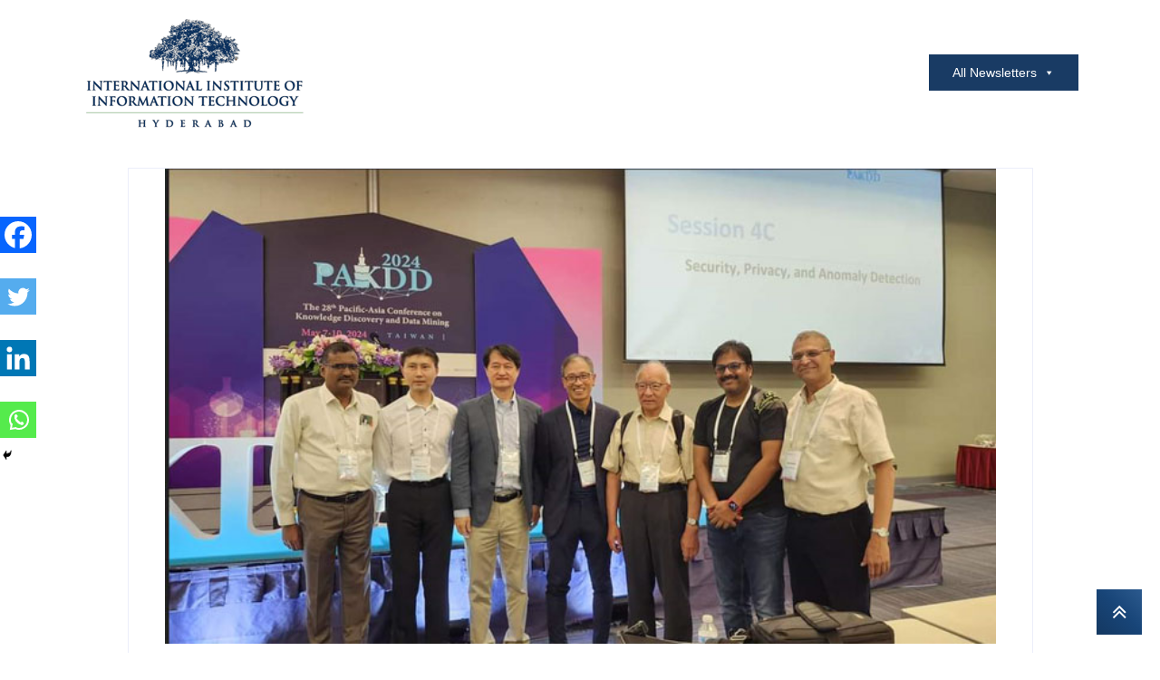

--- FILE ---
content_type: text/css
request_url: https://blogs.iiit.ac.in/wp-content/themes/doko/style.css?ver=6.7.3
body_size: 80359
content:
/*

Theme Name: Doko
Theme URI: http://demo.accesspressthemes.com/doko
Author: AccessPress Themes
Author URI: http://accesspressthemes.com
Description: Doko is a Marvelous Corporate WordPress Theme with elegant design perfect for portfolio, personal blog, business, photography or any other use. Doko is based on customizer that helps you to setup your website in no time. For demo http://demo.accesspressthemes.com/doko/
Version: 1.0.1
License: GNU General Public License v2 or later
License URI: LICENSE
Text Domain: doko
Tags: custom-background, custom-logo, custom-menu, featured-images, threaded-comments, translation-ready, right-sidebar

This theme, like WordPress, is licensed under the GPL.
Use it to make something cool, have fun, and share what you've learned with others.

Doko is based on Underscores http://underscores.me/, (C) 2012-2016 Automattic, Inc.
Underscores is distributed under the terms of the GNU GPL v2 or later.

Normalizing styles have been helped along thanks to the fine work of
Nicolas Gallagher and Jonathan Neal http://necolas.github.io/normalize.css/
*/

/*--------------------------------------------------------------
>>> TABLE OF CONTENTS:
--------------------------------------------------------------*/
# Normalize
# Typography
# Elements
# Forms
# Navigation
	## Links
	## Menus
# Accessibility
# Alignments
# Clearings
# Widgets
# Content
	## Posts and pages
	## Comments
# Infinite scroll
# Media
	## Captions
	## Galleries
--------------------------------------------------------------*/

/*--------------------------------------------------------------
# Normalize
--------------------------------------------------------------*/
html {
	font-family: 'Roboto', sans-serif;
	-webkit-text-size-adjust: 100%;
	-ms-text-size-adjust:     100%;
}

body {
	margin: 0;
}

article,
aside,
details,
figcaption,
figure,
footer,
header,
main,
menu,
nav,
section,
summary {
	display: block;
}

audio,
canvas,
progress,
video {
	display: inline-block;
	vertical-align: baseline;
}

audio:not([controls]) {
	display: none;
	height: 0;
}

[hidden],
template {
	display: none;
}

a {
	background-color: transparent;
}

a:active,
a:hover {
	outline: 0;
}

abbr[title] {
	border-bottom: 1px dotted;
}

b,
strong {
	font-weight: bold;
}

dfn {
	font-style: italic;
}

h1 {
	font-size: 2em;
	margin: 0 0 15px;
}

mark {
	background: #ff0;
	color: #000;
}

small {
	font-size: 80%;
}

sub,
sup {
	font-size: 75%;
	line-height: 0;
	position: relative;
	vertical-align: baseline;
}

sup {
	top: -0.5em;
}

sub {
	bottom: -0.25em;
}

img {
	border: 0;
}

svg:not(:root) {
	overflow: hidden;
}

figure {
	margin: 1em 40px;
}

hr {
	box-sizing: content-box;
	height: 0;
}

pre {
	overflow: auto;
}

code,
kbd,
pre,
samp {
	font-family: monospace, monospace;
	font-size: 1em;
}

button,
input,
optgroup,
select,
textarea {
	color: inherit;
	font: inherit;
	margin: 0;
}

button {
	overflow: visible;
}

button,
select {
	text-transform: none;
}

button,
html input[type="button"],
input[type="reset"],
input[type="submit"] {
	-webkit-appearance: button;
	cursor: pointer;
}

button[disabled],
html input[disabled] {
	cursor: default;
}

button::-moz-focus-inner,
input::-moz-focus-inner {
	border: 0;
	padding: 0;
}

input {
	line-height: normal;
}

input[type="checkbox"],
input[type="radio"] {
	box-sizing: border-box;
	padding: 0;
}

input[type="number"]::-webkit-inner-spin-button,
input[type="number"]::-webkit-outer-spin-button {
	height: auto;
}

input[type="search"]::-webkit-search-cancel-button,
input[type="search"]::-webkit-search-decoration {
	-webkit-appearance: none;
}

fieldset {
	border: 1px solid #c0c0c0;
	margin: 0 2px;
	padding: 0.35em 0.625em 0.75em;
}

legend {
	border: 0;
	padding: 0;
}

textarea {
	overflow: auto;
}

optgroup {
	font-weight: bold;
}

table {
	border-collapse: collapse;
	border-spacing: 0;
}

td,
th {
	padding: 0;
}

/*--------------------------------------------------------------
# Typography
--------------------------------------------------------------*/
body,
button,
input,
select,
optgroup,
textarea {
	color: #404040;
	font-family: 'Roboto', sans-serif;
	font-size: 16px;
	font-size: 1rem;
	line-height: 1.5;
}

h1,
h2,
h3,
h4,
h5,
h6 {
	clear: both;
	margin-top: 0;
	margin-bottom: 30px;
	line-height: 1.2;
	font-family: 'Roboto Condensed', sans-serif;
}

p {
	margin-top: 0;
	margin-bottom: 15px;
}

dfn,
cite,
em,
i {
	font-style: italic;
}

blockquote {
	margin: 0 1.5em;
}

address {
	margin: 0 0 1.5em;
}

pre {
	background: #eee;
	font-family: "Courier 10 Pitch", Courier, monospace;
	font-size: 15px;
	font-size: 0.9375rem;
	line-height: 1.6;
	margin-bottom: 1.6em;
	max-width: 100%;
	overflow: auto;
	padding: 1.6em;
}

code,
kbd,
tt,
var {
	font-family: Monaco, Consolas, "Andale Mono", "DejaVu Sans Mono", monospace;
	font-size: 15px;
	font-size: 0.9375rem;
}

abbr,
acronym {
	border-bottom: 1px dotted #666;
	cursor: help;
}

mark,
ins {
	text-decoration: none;
}

big {
	font-size: 125%;
}

/*--------------------------------------------------------------
# Elements
--------------------------------------------------------------*/
html {
	box-sizing: border-box;
}

*,
*:before,
*:after { /* Inherit box-sizing to make it easier to change the property for components that leverage other behavior; see http://css-tricks.com/inheriting-box-sizing-probably-slightly-better-best-practice/ */
	box-sizing: inherit;
}

body {
	background: #fff; /* Fallback for when there is no custom background color defined. */
}

blockquote:before,
blockquote:after,
q:before,
q:after {
	content: "";
}

blockquote,
q {
	quotes: "" "";
}

hr {
	background-color: #ccc;
	border: 0;
	height: 1px;
	margin-bottom: 1.5em;
}

ul,
ol {
	margin: 0;
	padding: 0
}

ul {
	list-style: none;
}

ol {
	list-style: none;
}

li > ul,
li > ol {
	margin-bottom: 0;
	margin-left: 1.5em;
}

dt {
	font-weight: bold;
}

dd {
	margin: 0 1.5em 1.5em;
}

img {
	max-width: 100%; /* Adhere to container width. */
	vertical-align: top;
}

figure {
	margin: 1em 0; /* Extra wide images within figure tags don't overflow the content area. */
}

table {
	margin: 0 0 1.5em;
	width: 100%;
}

/*--------------------------------------------------------------
# Forms
--------------------------------------------------------------*/
button,
input[type="button"],
input[type="reset"],
input[type="submit"] {
	border-color: #ccc #ccc #bbb;
	border-radius: 0;
	background: #e6e6e6;
	color: rgba(0, 0, 0, .8);
	font-size: 12px;
	font-size: 0.75rem;
	line-height: 1;
	padding: .6em 1em .4em;
}

button:hover,
input[type="button"]:hover,
input[type="reset"]:hover,
input[type="submit"]:hover {
	border-color: #ccc #bbb #aaa;
}

button:focus,
input[type="button"]:focus,
input[type="reset"]:focus,
input[type="submit"]:focus,
button:active,
input[type="button"]:active,
input[type="reset"]:active,
input[type="submit"]:active {
	border-color: #aaa #bbb #bbb;
}

input[type="text"],
input[type="email"],
input[type="url"],
input[type="password"],
input[type="search"],
input[type="number"],
input[type="tel"],
input[type="range"],
input[type="date"],
input[type="month"],
input[type="week"],
input[type="time"],
input[type="datetime"],
input[type="datetime-local"],
input[type="color"],
textarea {
	color: #666;
	border: 1px solid #ccc;
	border-radius: 0;
	padding: 3px;
	outline: 0;
	width: 100%;
}

select {
	border: 1px solid #ccc;
}

input[type="text"]:focus,
input[type="email"]:focus,
input[type="url"]:focus,
input[type="password"]:focus,
input[type="search"]:focus,
input[type="number"]:focus,
input[type="tel"]:focus,
input[type="range"]:focus,
input[type="date"]:focus,
input[type="month"]:focus,
input[type="week"]:focus,
input[type="time"]:focus,
input[type="datetime"]:focus,
input[type="datetime-local"]:focus,
input[type="color"]:focus,
textarea:focus {
	color: #111;
}

textarea {
	width: 100%;
}

/*--------------------------------------------------------------
# Navigation
--------------------------------------------------------------*/
/*--------------------------------------------------------------
## Links
--------------------------------------------------------------*/
a {
	color: #333;
	text-decoration: none;
	transition: all ease 0.3s;
	-webkit-transition: all ease 0.3s;
	-ms-transition: all ease 0.3s;
}

a:visited {
	color: none;
}

a:hover,
a:focus,
a:active {
	color: #000;
}

a:focus {
	outline: 0;
}

a:hover,
a:active {
	outline: 0;
}

/*--------------------------------------------------------------
## Menus
--------------------------------------------------------------*/
.main-navigation {
	clear: both;
	display: block;
	float: left;
	width: 100%;
}

.main-navigation ul {
	display: none;
	list-style: none;
	margin: 0;
	padding-left: 0;
}

.main-navigation li {
	float: left;
	position: relative;
}

.main-navigation a {
	display: block;
	text-decoration: none;
}

.main-navigation ul ul {
	box-shadow: 0 3px 3px rgba(0, 0, 0, 0.2);
	float: left;
	position: absolute;
	top: 100%;
	left: -999em;
	z-index: 99999;
}

.main-navigation ul ul ul {
	left: -999em;
	top: 0;
}

.main-navigation ul ul a {
	width: 200px;
}

.main-navigation ul ul li {

}

.main-navigation li:hover > a,
.main-navigation li.focus > a {
}

.main-navigation ul ul :hover > a,
.main-navigation ul ul .focus > a {
}

.main-navigation ul ul a:hover,
.main-navigation ul ul a.focus {
}

.main-navigation ul li:hover > ul,
.main-navigation ul li.focus > ul {
	left: auto;
}

.main-navigation ul ul li:hover > ul,
.main-navigation ul ul li.focus > ul {
	left: 100%;
}

.main-navigation .current_page_item > a,
.main-navigation .current-menu-item > a,
.main-navigation .current_page_ancestor > a,
.main-navigation .current-menu-ancestor > a {
}

/* Small menu. */
.menu-toggle,
.main-navigation.toggled ul {
	display: block;
}

@media screen and (min-width: 37.5em) {
	.menu-toggle {
		display: none;
	}
	.main-navigation ul {
		display: block;
	}
}

.site-main .comment-navigation,
.site-main .posts-navigation,
.site-main .post-navigation {
	margin: 0 0 1.5em;
	overflow: hidden;
}

.comment-navigation .nav-previous,
.posts-navigation .nav-previous,
.post-navigation .nav-previous {
	float: left;
	width: 50%;
}

.comment-navigation .nav-next,
.posts-navigation .nav-next,
.post-navigation .nav-next {
	float: right;
	text-align: right;
	width: 50%;
}

/*--------------------------------------------------------------
# Accessibility
--------------------------------------------------------------*/
/* Text meant only for screen readers. */
.screen-reader-text {
	clip: rect(1px, 1px, 1px, 1px);
	position: absolute !important;
	height: 1px;
	width: 1px;
	overflow: hidden;
	word-wrap: normal !important; /* Many screen reader and browser combinations announce broken words as they would appear visually. */
}

.screen-reader-text:focus {
	background-color: #f1f1f1;
	border-radius: 3px;
	box-shadow: 0 0 2px 2px rgba(0, 0, 0, 0.6);
	clip: auto !important;
	color: #21759b;
	display: block;
	font-size: 14px;
	font-size: 0.875rem;
	font-weight: bold;
	height: auto;
	left: 5px;
	line-height: normal;
	padding: 15px 23px 14px;
	text-decoration: none;
	top: 5px;
	width: auto;
	z-index: 100000; /* Above WP toolbar. */
}

/* Do not show the outline on the skip link target. */
#content[tabindex="-1"]:focus {
	outline: 0;
}

/*--------------------------------------------------------------
# Alignments
--------------------------------------------------------------*/
.alignleft {
	display: inline;
	float: left;
	margin-right: 1.5em;
}

.alignright {
	display: inline;
	float: right;
	margin-left: 1.5em;
}

.aligncenter {
	clear: both;
	display: block;
	margin-left: auto;
	margin-right: auto;
}

/*--------------------------------------------------------------
# Clearings
--------------------------------------------------------------*/
.clear:before,
.clear:after,
.entry-content:before,
.entry-content:after,
.comment-content:before,
.comment-content:after,
.site-header:before,
.site-header:after,
.site-content:before,
.site-content:after,
.site-footer:before,
.site-footer:after {
	content: "";
	display: table;
	table-layout: fixed;
}

.clear:after,
.entry-content:after,
.comment-content:after,
.site-header:after,
.site-content:after,
.site-footer:after {
	clear: both;
}

/*--------------------------------------------------------------
# Widgets
--------------------------------------------------------------*/
.widget {
	margin: 0 0 1.5em;
}

/* Make sure select elements fit in widgets. */
.widget select {
	max-width: 100%;
	width: 100%;
	height: 50px;
	padding: 0 10px;
}

/*--------------------------------------------------------------
# Content
--------------------------------------------------------------*/
/*--------------------------------------------------------------
## Posts and pages
--------------------------------------------------------------*/
.sticky {
	display: block;
}

.hentry {
	margin: 0 0 1.5em;
}

.updated:not(.published) {
	display: none;
}

.page-content,
.entry-content,
.entry-summary {
	margin: 1.5em 0 0;
}

.page-links {
	clear: both;
	margin: 0 0 1.5em;
}

/*--------------------------------------------------------------
## Comments
--------------------------------------------------------------*/
.comment-content a {
	word-wrap: break-word;
}

.bypostauthor {
	display: block;
}

/*--------------------------------------------------------------
# Infinite scroll
--------------------------------------------------------------*/
/* Globally hidden elements when Infinite Scroll is supported and in use. */
.infinite-scroll .posts-navigation, /* Older / Newer Posts Navigation (always hidden) */
.infinite-scroll.neverending .site-footer { /* Theme Footer (when set to scrolling) */
	display: none;
}

/* When Infinite Scroll has reached its end we need to re-display elements that were hidden (via .neverending) before. */
.infinity-end.neverending .site-footer {
	display: block;
}

/*--------------------------------------------------------------
# Media
--------------------------------------------------------------*/
.page-content .wp-smiley,
.entry-content .wp-smiley,
.comment-content .wp-smiley {
	border: none;
	margin-bottom: 0;
	margin-top: 0;
	padding: 0;
}

/* Make sure embeds and iframes fit their containers. */
embed,
iframe,
object {
	max-width: 100%;
}

/* Make sure logo link wraps around logo image. */
.custom-logo-link {
	display: inline-block;
}

/*--------------------------------------------------------------
## Captions
--------------------------------------------------------------*/
.wp-caption {
	margin-bottom: 1.5em;
	max-width: 100%;
}

.wp-caption img[class*="wp-image-"] {
	display: block;
	margin-left: auto;
	margin-right: auto;
}

.wp-caption .wp-caption-text {
	margin: 0.8075em 0;
}

.wp-caption-text {
	text-align: center;
}

/*--------------------------------------------------------------
## Galleries
--------------------------------------------------------------*/
.gallery {
	margin-bottom: 1.5em;
}

.gallery-item {
	display: inline-block;
	text-align: center;
	vertical-align: top;
	width: 100%;
}

.gallery-columns-2 .gallery-item {
	max-width: 50%;
}

.gallery-columns-3 .gallery-item {
	max-width: 33.33333%;
}

.gallery-columns-4 .gallery-item {
	max-width: 25%;
}

.gallery-columns-5 .gallery-item {
	max-width: 20%;
}

.gallery-columns-6 .gallery-item {
	max-width: 16.66667%;
}

.gallery-columns-7 .gallery-item {
	max-width: 14.28571%;
}

.gallery-columns-8 .gallery-item {
	max-width: 12.5%;
}

.gallery-columns-9 .gallery-item {
	max-width: 11.11111%;
}

.gallery-caption {
	display: block;
}
/*=========================
kishan css
=========================*/
.ak-container {
	max-width: 1110px;
	margin: 0 auto;
}
.overlay {
	position: absolute;;
	height: 100%;
	width: 100%;
	top: 0;
	left: 0;
}
.bgimgclass {
	position: relative;
}
.site-header {
	padding: 0 90px;
}
.site-header .logo-wrap {
	float: left;
	width: 25%;
	padding-top: 16px;
	padding-bottom: 20px;
}
.site-header .logo-wrap .logo-textwrap h1 {
	margin-bottom: 0;
}
.site-header .nav-before-slider,
.nav-after-slider .ak-container .nav {
	float: left;
	width: 70%;
}
.site-header .nav-before-slider {
	width: 75%;
}
.site-header .nav-before-slider {
	float: right;
}
.site-header .nav-before-slider .nav,
.site-header .nav-before-slider .search-basket-section {
	display: inline-block;
	vertical-align: middle;
}
.site-header .nav-before-slider .nav .menu-header-nav-container ul li,
.nav-after-slider .menu-header-nav-container ul li {
	display: inline-block;
	font-weight: 700;
	padding: 28px 30px;
	font-size: 20px;
	position: relative;
}
.site-header .nav-before-slider .nav .menu-header-nav-container ul li {
	padding: 24px 20px;
	margin-right: 35px;
}
.site-header .nav-before-slider .nav .menu-header-nav-container ul li:hover a,
.site-header .nav-before-slider .nav .menu-header-nav-container ul li.current-menu-item a,
.nav-after-slider .menu-header-nav-container ul li:hover a,
.nav-after-slider .menu-header-nav-container ul li.current-menu-item a {
	color: #384fcf;
}
.site-header .nav-before-slider .nav .menu-header-nav-container ul li:before,
.nav-after-slider .menu-header-nav-container ul li:before {
	content: '';
	position: absolute;
	top: 0;
	left: 0;
	width: 0;
	height: 6px;
	background: #384fcf;
	transition: all ease 0.3s;
	-webkit-transition: all ease 0.3s;
	-ms-transition: all ease 0.3s;
}
.nav-after-slider .menu-header-nav-container ul li:before {
	top: auto;
	bottom: -1px;
}
.site-header .nav-before-slider .nav .menu-header-nav-container ul li.current-menu-item:before,
.site-header .nav-before-slider .nav .menu-header-nav-container ul li:hover:before,
.nav-after-slider .menu-header-nav-container ul li.current-menu-item:before,
.nav-after-slider .menu-header-nav-container ul li:hover:before {
	width: 100%;
}
.site-header .nav-before-slider .search,
.site-header .nav-before-slider .basket,
.nav-after-slider .search,
.nav-after-slider .basket {
	display: inline-block !important;
	vertical-align: middle;	
}
.site-header .nav-before-slider .basket,
.nav-after-slider .basket {
	margin-left: 25px;
	cursor: pointer;
}
.site-header .nav-before-slider .search-basket-section,
.nav-after-slider .search-basket-section {
	text-align: right;
	float: right;
	padding-top: 30px;
}
.site-header .nav-before-slider .search,
.nav-after-slider .search {
	position: relative;
	cursor: pointer;
}
.site-header .nav-before-slider .search .searchbox-icon form,
.nav-after-slider .search .searchbox-icon form {
	opacity: 0;
	visibility: hidden;
    position: absolute;
    right: 0;
    top: 30px;
    background: #fbfbfb;
    padding: 5px;
    z-index: 999999;
    border-radius: 3px;
    width: 280px;
    border: none;
    box-shadow: 0px 0px 7px #dcdcdc;
    -webkit-box-shadow: 0px 0px 7px #dcdcdc;
    -ms-box-shadow: 0px 0px 7px #dcdcdc;
    z-index: -999;
    transition: all ease 0.3s;
    -webkit-transition: all ease 0.3s;
    -ms-transition: all ease 0.3s;
    border: 1px solid #ccc;
}
.site-header .nav-before-slider .search .searchbox-icon.searchbox-open form,
.nav-after-slider .search .searchbox-icon.searchbox-open form {
	opacity: 1;
	visibility: visible;
	z-index: 999999;
}
.site-header .nav-before-slider .search form input.searchbox-input,
.nav-after-slider .search form input.searchbox-input {
	width: 100%;
    border: none;
    height: 40px;
    border-radius: 0;
}
.site-header .nav-before-slider .search form input#searchsubmit,
.nav-after-slider .search form input#searchsubmit {
	position: absolute;
    top: 5px;
    left: auto;
    right: 5px;
    border-radius: 0;
    height: 40px;
    border: none;
    background: #384fcf;
    color: #fff;
    font-size: 14px;
    transition: all ease 0.3s;
    -webkit-transition: all ease 0.3s;
    -ms-transition: all ease 0.3s;
}
.site-header .nav-before-slider .search form input#searchsubmit:hover,
.nav-after-slider .search form input#searchsubmit {
	opacity: 0.7;
}
.site-header .nav-before-slider .search:hover span.header-search,
.nav-after-slider .search:hover span.header-search {
	color: #384fcf;
}
.site-header .nav-before-slider .basket a:hover span.fa {
	color: #384fcf;
}
/*================================
header layout two 
=================================*/
.site-header .quickinfo {
	float: right;
	padding-top: 30px;
	padding-bottom: 30px;
}
.site-header .quickinfo ul li {
	display: inline-block;
	vertical-align: middle;
	margin-left: 15px;
}
.site-header .quickinfo ul li span.fa {
	color: #384fcf;
}
.nav-after-slider {
	border-bottom: 1px solid #f0f0f0;
	margin-bottom: 90px;
}
.home .nav-after-slider {
	margin-bottom: 0;
}
/*=====================================
banner section
=====================================*/
.banner-section {
	padding: 0 90px;
}
.banner-section .frontpage-banner {
	position: relative;
}
.banner-section .item .content {
	position: absolute;
	width: 100%;
	max-width: 945px;
	color: #fff;
	z-index: 999999;
	text-align: center;
	left: 0;
	right: 0;
	margin: 0 auto;
	top: 50%;
	transform: translateY(-50%);
	-webkit-transform: translateY(-50%);
	-ms-transform: translateY(-50%);
	padding: 0 70px;
	line-height: 1.8;
	font-family: Roboto;
}
.banner-section .item .content .title {
	font-size: 60px;
	margin-bottom: 20px;
	text-transform: uppercase;
	font-weight: 700;
	font-family: Roboto Condensed;
}
.banner-section .item .content .link a {
	display: inline-block;
	padding: 17px 40px;
	border: 2px solid #fff;
	color: #fff;
	margin-top: 10px;
	font-weight: 700;
	letter-spacing: 2px;
}
.banner-section .item .content .link a:hover {
	background: #fff;
	color: rgb(149,35,186);
}
.banner-container {
	position: relative;
}
.banner-section .owl-item:before {
	position: absolute;
	content: '';
	background: rgb(149,35,186);
	background: -moz-linear-gradient(45deg, rgba(149,35,186,1) 0%, rgba(104,56,196,1) 54%, rgba(56,79,207,1) 100%);
	background: -webkit-linear-gradient(45deg, rgba(149,35,186,1) 0%,rgba(104,56,196,1) 54%,rgba(56,79,207,1) 100%);
	background: linear-gradient(45deg, rgba(149,35,186,1) 0%,rgba(104,56,196,1) 54%,rgba(56,79,207,1) 100%);
	filter: progid:DXImageTransform.Microsoft.gradient( startColorstr='#9523ba', endColorstr='#384fcf',GradientType=1 );
	top: 0;
	left: 0;
	width: 100%;
	height: 100%;
	opacity: 0.8;
	z-index: 9;
}
.banner-section .owl-nav {
	position: absolute;
	width: 100%;
	top: 50%;
	transform: translateY(-50%);
	-webkit-transform: translateY(-50%);
	-ms-transform: translateY(-50%);
}
.banner-section .owl-nav .owl-prev {
	float: left;
}
.banner-section .owl-nav .owl-next {
	float: right;
}
.banner-section .owl-nav .owl-prev,
.banner-section .owl-nav .owl-next {
	background: #fff;
	color: #384fcf;
	width: 45px;
	height: 45px;
	text-align: center;
	line-height: 45px;
	transition: all ease 0.3s;
    -webkit-transition: all ease 0.3s;
    -ms-transition: all ease 0.3s;
}
.banner-section .owl-nav .owl-prev:hover,
.banner-section .owl-nav .owl-next:hover {
	background: rgba(255,255,255,0.8);
}
/*========================================================
social icon fixed
========================================================*/
.all-social-links {
	position: absolute;
    top: 28%;
    right: 0;
    z-index: 999999;
    transform: translateY(-50%);
    -webkit-transform: translateY(-50%);
    -ms-transform: translateY(-50%);
}
.home .all-social-links {
	top: 50%;
}
.banner-section .all-social-links {
	right: -90px;
}
.all-social-links .social-links a {
	width: 50px;
    height: 50px;
    text-align: center;
    line-height: 50px;
    border-bottom: 0;
    display: block;
    color: #384fcf;
}
.all-social-links .social-links a:hover {
	background: #384fcf;
	color: #fff;
}
/*=============================================
about section
=============================================*/
.about-wrapper {
	padding-top: 154px;
}
.about-wrapper.bgimgclass {
	padding: 95px 0;
    background-size: cover;
    background-repeat: no-repeat;
    margin-top: 100px;
    margin-bottom: 50px;
}
.about-wrapper .about-content,
.about-wrapper .about-image {
	display: inline-block;
	vertical-align: middle;
	margin: 0 -2px;
}
.about-wrapper .about-content {
	width: 60%;
	background: #fff;
	box-shadow: 0 0 32px #c8cff3;
	-webkit-box-shadow: 0 0 32px #c8cff3;
	-ms-box-shadow: 0 0 32px #c8cff3;
	color: #636363;
	font-size: 15px;
	padding: 60px 40px;
	line-height: 1.7;
}
.about-wrapper .about-content h4 {
	font-size: 60px;
	color: #262626;
	margin-bottom: 30px;
}
.about-wrapper .about-content .link a {
	display: inline-block;
	padding: 8px 25px;
	color: #fff;
	text-transform: capitalize;
	font-weight: 700;
	font-size: 20px;
	background: rgb(149,35,186);
	background: -moz-linear-gradient(45deg, rgba(149,35,186,1) 0%, rgba(104,56,196,1) 54%, rgba(56,79,207,1) 100%);
	background: -webkit-linear-gradient(45deg, rgba(149,35,186,1) 0%,rgba(104,56,196,1) 54%,rgba(56,79,207,1) 100%);
	background: linear-gradient(45deg, rgba(149,35,186,1) 0%,rgba(104,56,196,1) 54%,rgba(56,79,207,1) 100%);
	filter: progid:DXImageTransform.Microsoft.gradient( startColorstr='#9523ba', endColorstr='#384fcf',GradientType=1 );
	margin-top: 20px;
	position: relative;
}
.about-wrapper .about-content .link a:before {
	position: absolute;
	content: '';
	box-shadow: 0px 0px 0px #dce0f6;
	-webkit-box-shadow: 0px 0px 0px #dce0f6;
	-ms-box-shadow: 0px 0px 0px #dce0f6;
	top: 0;
	left: 0;
	height: 100%;
	width: 100%;
	transition: all ease 0.3s;
	-webkit-transition: all ease 0.3s;
	-ms-transition: all ease 0.3s;
}
.about-wrapper .about-content .link a:hover:before {
	box-shadow: -5px 5px 1px #dce0f6;
	-webkit-box-shadow: -5px 5px 1px #dce0f6;
	-ms-box-shadow: -5px 5px 1px #dce0f6;
}
.about-wrapper .about-image {
	width: 40%;
}
/*================================
counter section
================================*/
.counter-section {
	padding: 90px 0 150px;
}
.counter-section .ak-container {
	padding: 0 70px;
}
.counter-section .counter-col {
	width: 22%;
	display: inline-block;
	vertical-align: middle;
	border: 1px solid #ebebeb;
	padding: 55px 40px;
	text-align: center;
	margin-right: 3%;
	transition: all ease 0.3s;
	-webkit-transition: all ease 0.3s;
	-ms-transition: all ease 0.3s;
	color: #636363;
	font-size: 18px;
	text-transform: uppercase;
	cursor: pointer;
}
.counter-section .counter-col .counter-text {
	font-size: 16px;
}
.counter-section .counter-col:hover {
	box-shadow: 0 0 32px #c8cff3;
	-webkit-box-shadow: 0 0 32px #c8cff3;
	-ms-box-shadow: 0 0 32px #c8cff3;
}
.counter-section .counter-col:last-child {
	margin-right: 0;
}
.counter-section .counter-col .counter-number {
	color: #262626;
	font-weight: 700;
	margin-bottom: 8px;
	font-size: 34px;
	line-height: 1.2;
	position: relative;
	display: inline-block;
}
.counter-section .counter-col .counter-number:before {
	position: absolute;
	content: '\f067';
	font-family: FontAwesome;
	font-size: 18px;
	color: #384fcf;
	top: 0;
	right: -19px;
}
/*=========================================
service section
=========================================*/
.services-wrapper {
	padding: 150px 0 230px;
	background-size: cover;
	background-repeat: none; 
}
.services-wrapper .ak-container {
	position: relative;
}
.services-wrapper .services-main-content {
	font-size: 18px;
	color: #464646;
	margin-bottom: 50px;
}
.services-wrapper .services-main-content .title h4 {
	color: #262626;
	font-size: 60px;
}
.services-wrapper .services {
	display: flex;
	justify-content: space-between;
}
.services-wrapper .services .services-items {
	text-align: center;
	padding: 50px 33px;
	font-size: 15px;
	color: #636363;
	line-height: 1.7;
	background: #fff;
	border: 1px solid #f0f0f0;
	width: 23%;
	cursor: pointer;
	position: relative;
}
.services-wrapper .services .services-items:before {
	position: absolute;
	content: '';
	height: 2px;
	left: 0;
	top:0;
	width: 0;
	background: #384fcf;
	transition: all ease 0.3s;
	-webkit-transition: all ease 0.3s;
	-ms-transition: all ease 0.3s;
}
.services-wrapper .services .services-items:hover:before {
	width: 100%;
}
.services-wrapper .services .services-items:last-child {
	margin-right: 0;
}
.services-wrapper .services .services-items .services-icon {
	color: #591ba3;
	font-size: 45px;
	margin-bottom: 10px;
}
.services-wrapper .services .services-items .services-title {
	color: #555555;
	font-size: 22px;
	margin-bottom: 20px;
	text-transform: capitalize;
	font-weight: 700;
}
.services-wrapper .services .services-items .services-content {
	text-align: left;
    line-height: 1.7;
    font-size: 16px;
    margin-bottom: 10px;
}
.services-wrapper .services .services-items .link {
	display: block;
	text-align: left;
}
.services-wrapper .services .services-items a.read-more {
	display: inline-block;
	color: #384fcf;
	text-transform: capitalize;
	position: relative;
	font-size: 16px;
	margin-top: 20px;
}
.services-wrapper .services .services-items a.read-more:before {
	position: absolute;
	content: '\f178';
	top: 50%;
	right: -25px;
	transform: translateY(-50%);
	-webkit-transform: translateY(-50%);
	-ms-transform: translateY(-50%);
	font-family: FontAwesome;
	color: #384fcf;
	font-size: 16px;
	transition: all ease 0.3s;
	-webkit-transition: all ease 0.3s;
	-ms-transition: all ease 0.3s;
}
.services-wrapper .services .services-items a.read-more:hover:before {
	right: -30px;
}
.services-wrapper .services-buttom-content {
	position: absolute;
    width: 100%;
    background: #fff;
    box-shadow: 0 0 74px #cfd6f5;
    -webkit-box-shadow: 0 0 74px #cfd6f5;
    -ms-box-shadow: 0 0 74px #cfd6f5;
    padding: 70px 40px;
    bottom: -330px;
    z-index: 999;
}
.services-wrapper .services-buttom-content .content,
.services-wrapper .services-buttom-content .button-label {
	display: inline-block;
	vertical-align: middle;
}
.services-wrapper .services-buttom-content .content {
	color: #262626;
	font-size: 43px;
	font-weight: 700;
	width: 75%;
}
.services-wrapper .services-buttom-content .button-label {
	margin-left: 60px; 
}
.services-wrapper .services-buttom-content .button-label a {
	display: inline-block;
    padding: 12px 25px;
    color: #fff;
    text-transform: capitalize;
    font-weight: 700;
    font-size: 20px;
    background: rgb(149,35,186);
    background: -moz-linear-gradient(45deg, rgba(149,35,186,1) 0%, rgba(104,56,196,1) 54%, rgba(56,79,207,1) 100%);
    background: -webkit-linear-gradient(45deg, rgba(149,35,186,1) 0%,rgba(104,56,196,1) 54%,rgba(56,79,207,1) 100%);
    background: linear-gradient(45deg, rgba(149,35,186,1) 0%,rgba(104,56,196,1) 54%,rgba(56,79,207,1) 100%);
    filter: progid:DXImageTransform.Microsoft.gradient( startColorstr='#9523ba', endColorstr='#384fcf',GradientType=1 );
    position: relative;
}
.services-wrapper .services-buttom-content .button-label a:before {
	position: absolute;
    content: '';
    box-shadow: 0px 0px 0px #dce0f6;
    -webkit-box-shadow: 0px 0px 0px #dce0f6;
    -ms-box-shadow: 0px 0px 0px #dce0f6;
    top: 0;
    left: 0;
    height: 100%;
    width: 100%;
    transition: all ease 0.3s;
    -webkit-transition: all ease 0.3s;
    -ms-transition: all ease 0.3s;
}
.services-wrapper .services-buttom-content .button-label a:hover:before {
	box-shadow: -5px 5px 1px #dce0f6;
    -webkit-box-shadow: -5px 5px 1px #dce0f6;
    -ms-box-shadow: -5px 5px 1px #dce0f6;
}
/*==============================================
feature section
==============================================*/
.features-wrapper {
	padding: 300px 0 140px;
}
.features-wrapper.bgimgclass {
	background-size: cover;
	background-repeat: no-repeat;
	position: relative;
}
.features-wrapper.bgimgclass .overlay {
	background: rgba(0,0,0,0.5);
	z-index: 1;
}
.features-wrapper.bgimgclass .ak-container {
	position: relative;
	z-index: 99;
}	
.features-wrapper .left-container,
.features-wrapper .features {
	display: inline-block;
	vertical-align: middle;
	margin: 0 -2px;
}
.features-wrapper .left-container {
	width: 40%;
	padding-right: 50px;
}
.features-wrapper .features {
	width: 60%;
}
.features-wrapper .left-container .title h4 {
	color: #262626;
	font-size: 60px;
	font-weight: 700;
}
.features-wrapper.bgimgclass .left-container .title h4,
.features-wrapper.bgimgclass .left-container .content {
	color: #fff;
}
.features-wrapper .left-container .content {
	font-size: 18px;
	line-height: 1.7;
	margin-bottom: 30px;
}
.features-wrapper .left-container .features-button-section .button-label a {
	display: inline-block;
    padding: 12px 25px;
    color: #fff;
    text-transform: capitalize;
    font-weight: 700;
    font-size: 20px;
    background: rgb(149,35,186);
    background: -moz-linear-gradient(45deg, rgba(149,35,186,1) 0%, rgba(104,56,196,1) 54%, rgba(56,79,207,1) 100%);
    background: -webkit-linear-gradient(45deg, rgba(149,35,186,1) 0%,rgba(104,56,196,1) 54%,rgba(56,79,207,1) 100%);
    background: linear-gradient(45deg, rgba(149,35,186,1) 0%,rgba(104,56,196,1) 54%,rgba(56,79,207,1) 100%);
    filter: progid:DXImageTransform.Microsoft.gradient( startColorstr='#9523ba', endColorstr='#384fcf',GradientType=1 );
    position: relative;
}
.features-wrapper .left-container .features-button-section .button-label a:before {
	position: absolute;
    content: '';
    box-shadow: 0px 0px 0px #dce0f6;
    -webkit-box-shadow: 0px 0px 0px #dce0f6;
    -ms-box-shadow: 0px 0px 0px #dce0f6;
    top: 0;
    left: 0;
    height: 100%;
    width: 100%;
    transition: all ease 0.3s;
    -webkit-transition: all ease 0.3s;
    -ms-transition: all ease 0.3s;
}
.features-wrapper .left-container .features-button-section .button-label a:hover:before {
	box-shadow: -5px 5px 1px #dce0f6;
    -webkit-box-shadow: -5px 5px 1px #dce0f6;
    -ms-box-shadow: -5px 5px 1px #dce0f6;
}
.features-wrapper .features .features-items {
	width: 46%;
	float: left;
	margin-right: 4%;
	margin-bottom: 40px;
	border: 1px solid #fff;
	box-shadow: 0 0 50px #d5daf5;
	-webkit-box-shadow: 0 0 50px #d5daf5;
	-ms-box-shadow: 0 0 50px #d5daf5;
	padding: 75px 30px;
	color: #fff; 
	line-height: 1.8;
}
.features-wrapper .features .features-items .features-icon {
	font-size: 42px;
	display: block;
	margin-bottom: 20px;
	line-height: 1;
}
.features-wrapper .features .features-items .features-title {
	font-size: 24px;
	color: #fff;
	font-weight: 700;
	margin-bottom: 15px;
}
.features-wrapper .features .features-items:nth-child(even) {
	margin-right: 0;
}
.features-wrapper .features .features-items.featured-item-1 {
	background: rgb(255,124,0);
	background: -moz-linear-gradient(45deg, rgba(255,124,0,1) 0%, rgba(250,199,2,1) 100%);
	background: -webkit-linear-gradient(45deg, rgba(255,124,0,1) 0%,rgba(250,199,2,1) 100%);
	background: linear-gradient(45deg, rgba(255,124,0,1) 0%,rgba(250,199,2,1) 100%);
	filter: progid:DXImageTransform.Microsoft.gradient( startColorstr='#ff7c00', endColorstr='#fac702',GradientType=1 );
}
.features-wrapper .features .features-items.featured-item-2 {
	background: rgb(112,210,53);
	background: -moz-linear-gradient(45deg, rgba(112,210,53,1) 1%, rgba(48,165,117,1) 100%);
	background: -webkit-linear-gradient(45deg, rgba(112,210,53,1) 1%,rgba(48,165,117,1) 100%);
	background: linear-gradient(45deg, rgba(112,210,53,1) 1%,rgba(48,165,117,1) 100%);
	filter: progid:DXImageTransform.Microsoft.gradient( startColorstr='#70d235', endColorstr='#30a575',GradientType=1 );
	margin-top: -50px;
}
.features-wrapper .features .features-items.featured-item-3 {
	background: rgb(0,134,164);
	background: -moz-linear-gradient(45deg, rgba(0,134,164,1) 0%, rgba(1,57,164,1) 100%);
	background: -webkit-linear-gradient(45deg, rgba(0,134,164,1) 0%,rgba(1,57,164,1) 100%);
	background: linear-gradient(45deg, rgba(0,134,164,1) 0%,rgba(1,57,164,1) 100%);
	filter: progid:DXImageTransform.Microsoft.gradient( startColorstr='#0086a4', endColorstr='#0139a4',GradientType=1 );
	clear: both;
	margin-left: 2.5%;
}
.features-wrapper .features .features-items.featured-item-4 {
	background: rgb(213,17,183);
	background: -moz-linear-gradient(45deg, rgba(213,17,183,1) 1%, rgba(234,138,219,1) 100%);
	background: -webkit-linear-gradient(45deg, rgba(213,17,183,1) 1%,rgba(234,138,219,1) 100%);
	background: linear-gradient(45deg, rgba(213,17,183,1) 1%,rgba(234,138,219,1) 100%);
	filter: progid:DXImageTransform.Microsoft.gradient( startColorstr='#d511b7', endColorstr='#ea8adb',GradientType=1 );
	margin-top: -45px;
}
/*========================================
testimonials
========================================*/
.testimonials-wrapper {
	padding: 145px 0;
	background-size: cover;
	background-repeat: no-repeat; 
}
.testimonials-wrapper .features-main-content {
	font-size: 18px;
    color: #464646;
    margin-bottom: 70px;
}
.testimonials-wrapper .features-main-content .title {
	color: #262626;
    font-size: 60px;
    margin-bottom: 5px;
}
.testimonials-wrapper .testimonials-section .item .content {
	position: relative;
}
.testimonials-wrapper .testimonials-section .item .image-section {
	width: 125px;
	height: 125px;
	box-shadow: 0 0 17px #93a4e6;
    -webkit-box-shadow: 0 0 17px #93a4e6;
    -ms-box-shadow: 0 0 17px #93a4e6;
	position: absolute;
	top: 50%;
	transform: translateY(-50%);
	-webkit-transform: translateY(-50%);
	-ms-transform: translateY(-50%);
	overflow: hidden;
}
.testimonials-wrapper .testimonials-section .item .text {
	background: #fff;
	color: #636363;
	padding: 52px 37px 42px 75px;
	width: 400px;
	float: right;
	border: 1px solid #f1f1f1;
	border-right-width: 2px; 
	font-size: 15px;
}
.testimonials-wrapper.bgimgclass .testimonials-section .item .text {
	border: none;
}
.testimonials-wrapper .testimonials-section .item .text p {
	border-bottom: 1px solid #f1f1f1; 
	padding-bottom: 15px;
}
.testimonials-wrapper .testimonials-section .item .text .name-holder {
	padding-left: 80px;
	padding-top: 10px;
}
.testimonials-wrapper .testimonials-section .item .text .name-holder span {
	display: block;
	margin-bottom: 5px;
	color: #464646;
	text-transform: capitalize;
	line-height: 1.2;
	font-size: 17px;
}
.testimonials-wrapper .testimonials-section .item .text .name-holder span.author {
	font-size: 18px;
	color: #384fcf;
	font-weight: 700;
}
.testimonials-wrapper .testimonials-section .testimonials .owl-nav {
	text-align: center;
	margin-top: 30px;
}
.testimonials-wrapper .testimonials-section .testimonials .owl-nav .owl-prev,
.testimonials-wrapper .testimonials-section .testimonials .owl-nav .owl-next {
	display: inline-block;
	background: #fff;
	width: 35px;
	height: 35px;
	box-shadow: inset 0 0 9px #e8e8e8;
	-webkit-box-shadow: inset 0 0 9px #e8e8e8;
	line-height: 36px;
	color: #384fcf;
	transition: all ease 0.3s;
	-webkit-transition: all ease 0.3s;
	-ms-transition: all ease 0.3s;
}
.testimonials-wrapper .testimonials-section .testimonials .owl-nav .owl-prev:hover,
.testimonials-wrapper .testimonials-section .testimonials .owl-nav .owl-next:hover {
	box-shadow: inset 0 0 40px #e8e8e8;
	-webkit-box-shadow: inset 0 0 40px #e8e8e8;
}
/*========================================
team
========================================*/ 
.team-wrapper {
	padding: 140px 0 170px;
}
.team-wrapper.bgimgclass .overlay{
	background: rgba(0,0,0,0.5);
	z-index: 1;
}
.team-wrapper.bgimgclass .our-team-main-content .title,
.team-wrapper.bgimgclass .our-team-main-content .content {
	color: #fff;
}
.team-wrapper .ak-container {
	position: relative;
	z-index: 99;
}
.team-wrapper .our-team-main-content {
	font-size: 18px;
    color: #464646;
    margin-bottom: 70px;
}
.team-wrapper .our-team-main-content .title {
	color: #262626;
    font-size: 60px;
    margin-bottom: 5px;
}
.team-wrapper .teams-sections {
	display: flex;
	justify-content: space-between;
}
.team-wrapper .teams-sections .teams {
	width: 30%;
}
.team-wrapper .teams-sections .teams .image {
	overflow: hidden;
	text-align: center;
}
.team-wrapper .teams-sections .teams .name {
	text-align: center;
    font-size: 18px;
    text-transform: capitalize;
    padding: 30px 40px;
    box-shadow: 0px 4px 38px #d2d7f1;
    -webkit-box-shadow: 0px 4px 38px #d2d7f1;
    -ms-box-shadow: 0px 4px 38px #d2d7f1;
    position: relative;
    z-index: 999;
    color: #636363;
    background: #fff;
}
.team-wrapper .teams-sections .teams .name h4 {
	margin-bottom: 5px;
}
.team-wrapper .teams-sections .teams .name h4 a {
	color: #384fcf;
	font-weight: 700;
	font-size: 22px;
}
.team-wrapper .teams-sections .teams .name h4 a:hover {
	opacity: 0.8;
}
.team-wrapper .teams-sections .teams .name p {
	margin-bottom: 0;
}
/*=================================================
blog section
=================================================*/
.blog-wrapper {
	background-size: cover;
	background-repeat: no-repeat;
	padding: 145px 0 0; 
}
.blog-wrapper .blogs-main-content {
	font-size: 18px;
    color: #464646;
    margin-bottom: 230px;
}
.blog-wrapper .blogs-main-content .title {
	color: #262626;
    font-size: 60px;
    margin-bottom: 5px;
}
.blog-wrapper .blogs-sections .blogs {
	display: inline-block;	
	width: 30%;
	margin-right: 3%;
	border: 1px solid #f0f0f0;
	padding: 120px 35px 40px;
	background: #fff;
	position: relative;
	margin-bottom: 200px;
}
.blog-wrapper .blogs-sections .blogs .image {
	position: absolute;
    width: 76%;
    margin: 0 auto;
    left: 0;
    right: 0;
    top: -150px;
    border: 1px solid #f0f0f0;
    box-shadow: 0 0 15px rgba(56, 79, 207, 0.40);
	-webkit-box-shadow: 0 0 15px rgba(56, 79, 207, 0.40);
	-ms-box-shadow: 0 0 15px rgba(56, 79, 207, 0.40);
}
.blog-wrapper .blogs-sections .blogs .image img {
	width: 100%
}
.blog-wrapper .blogs-sections .blogs .title {
	font-size: 24px;
	color: #262626;
}
.blog-wrapper .blogs-sections .blogs .title h4 {
	margin-bottom: 15px;
	margin-top: 10px;
}
.blog-wrapper .blogs-sections .blogs .post-attributes {
	margin-bottom: 25px;
}
.blog-wrapper .blogs-sections .blogs .post-attributes span {
	display: inline-block;
    vertical-align: middle;
    padding-left: 23px;
    margin-right: 28px;
    color: #888888;
    position: relative;
    text-transform: capitalize;
    font-size: 15px;
    font-weight: 300;
}
.blog-wrapper .blogs-sections .blogs .post-attributes span.post-author {
	margin-right: 0;
}
.blog-wrapper .blogs-sections .blogs .post-attributes span:before {
	content: '';
	position: absolute;
	font-family: FontAwesome;
	font-size: 18px;
	left: 0;
	color: #262626;
}
.blog-wrapper .blogs-sections .blogs .post-attributes span.post-date:before {
	content: '\f017';
	top: -2px;
} 
.blog-wrapper .blogs-sections .blogs .post-attributes span.post-author:before {
	content: '\f044';
}
.blog-wrapper .blogs-sections .blogs .content {
	color: #707070;
}
.blog-wrapper .blogs-sections .blogs span.read-more-button a {
	display: inline-block;
	position: relative;
	color: #384fcf;
	margin-top: 10px;
}
.blog-wrapper .blogs-sections .blogs span.read-more-button a:before {
	position: absolute;
	content: '\f178';
	font-family: FontAwesome;
	right: -25px;
	top: 50%;
	transform: translateY(-50%);
	-webkit-transform: translateY(-50%);
	-ms-transform: translateY(-50%);
	transition: all ease 0.3s;
	-webkit-transition: all ease 0.3s;
	-ms-transition: all ease 0.3s;
}
.blog-wrapper .blogs-sections .blogs span.read-more-button a:hover:before {
	right: -30px;
}
/*=======================================
partner section
=======================================*/
.partners-wrapper {
	padding: 150px 0 230px;
}
.partners-wrapper .partners-sections {
	padding: 0 90px;
	text-align: center;
}
.partners-wrapper .partners-sections .partners {
	width: 21.5%;
	display: inline-block;
	vertical-align: middle;
	border: 1px solid #ebebeb;
	background: #fff;
	transition: all ease 0.3s;
	-webkit-transition: all ease 0.3s;
	-ms-transition: all ease 0.3s;
	margin-right: 4%;
	min-height: 200px;
	overflow: hidden;
	position: relative;
}
.partners-wrapper .partners-sections .partners img {
	position: absolute;
	left: 0;
	right: 0;
	margin: 0 auto;
	top: 50%;
	transform: translateY(-50%);
	-webkit-transform: translateY(-50%);
	-ms-transform: translateY(-50%);
	width: 85%;
	padding: 10px;
}
.partners-wrapper .partners-sections .partners:last-child {
	margin-right: 0;
}
.partners-wrapper .partners-sections .partners:hover {
	box-shadow: 0 0 30px rgba(56, 79, 207, 0.40);
	-webkit-box-shadow: 0 0 30px rgba(56, 79, 207, 0.40);
	-ms-box-shadow: 0 0 30px rgba(56, 79, 207, 0.40);
}
/*============================================
portfolio section
============================================*/
.latest-works {
	padding: 120px 0;
	border-bottom: 1px solid #f0f0f0; 
}
.latest-works.bgimgclass .overlay {
	background: rgba(0,0,0,0.5);
}
.latest-works.bgimgclass .ak-container {
	position: relative;
}
.latest-works .latest-works-content {
	font-size: 18px;
	color: #464646;
	margin-bottom: 30px;
}
.latest-works .latest-works-content h2 {
	color: #262626;
    font-size: 60px;
    margin-bottom: 20px;
}
.latest-works.bgimgclass .latest-works-content h2,
.latest-works.bgimgclass .latest-works-content,
.latest-works.bgimgclass .titles-port .filter {
	color: #fff;
}
.latest-works .titles-port  {
	border-bottom: 1px solid #f0f0f0;
	margin-bottom: 50px;
	margin-top: 40px;
}
.latest-works .titles-port .filter {
    display: inline-block;
    margin-right: 30px;
    cursor: pointer;
}
.latest-works .titles-port .filter {
  color: #363636;
  display: inline-block;
  font-size: 22px;
  font-weight: 700;
  padding: 10px 17px;
  text-transform: capitalize;
  position: relative;
  text-align: center;
}
.latest-works .titles-port .filter.active,
.latest-works .titles-port .filter:hover {
	color: #384fcf;
}
.latest-works .titles-port .filter:before {
	position: absolute;
	content: '';
	background: #384fcf;
	width: 100%;
	height: 5px;
	bottom: -3px;
	left: 0;
	opacity: 0;
	visibility: hidden;
	transition: all ease 0.3s;
	-webkit-transition: all ease 0.3s;
	-ms-transition: all ease 0.3s;
}
.latest-works .titles-port .filter.active:before,
.latest-works .titles-port .filter:hover:before {
	opacity: 1;
	visibility: visible;
}
.latest-works .works-postse .works-post-wrape {
	padding: 10px;
}
.latest-works .works-postse .works-post-wrape .overflow {
	position: relative;
}
.latest-works .works-postse .works-post-wrape figure {
	margin: 0;
}
.latest-works .works-postse .works-post-wrape .overflow > a {
	display: block;
}
.latest-works .works-postse .works-post-wrape .overflow .hm-port-excerpt {
	position: absolute;
	top: 0;
	left: 0;
	width: 100%;
	height: 100%;
	background: rgb(57,79,207);
	background: -moz-linear-gradient(45deg, rgba(57,79,207,0.85) 0%, rgba(142,39,188,0.85) 100%);
	background: -webkit-linear-gradient(45deg, rgba(57,79,207,0.85) 0%,rgba(142,39,188,0.85) 100%);
	background: linear-gradient(45deg, rgba(57,79,207,0.85) 0%,rgba(142,39,188,0.85) 100%);
	filter: progid:DXImageTransform.Microsoft.gradient( startColorstr='#394fcf', endColorstr='#8e27bc',GradientType=1 );
	text-align: center;
	opacity: 0;
	visibility: hidden;
	transition: all ease 0.5s;
	-webkit-transition: all ease 0.5s;
	-ms-transition: all ease 0.5s;
}
.latest-works .works-postse .works-post-wrape .overflow:hover .hm-port-excerpt {
	opacity: 1;
	visibility: visible;
}
.latest-works .works-postse .works-post-wrape .overflow .hm-port-excerpt .hm-port-title,
.latest-works .works-postse .works-post-wrape .overflow .hm-port-excerpt span.fa,
.latest-works .works-postse .works-post-wrape .overflow .hm-port-excerpt span.button-see-more {
	color: #fff;
	transition: all ease 0.5s;
	-webkit-transition: all ease 0.5s;
	-ms-transition: all ease 0.5s;
}
.latest-works .works-postse .works-post-wrape .overflow .hm-port-excerpt .hm-port-title {
	text-transform: uppercase;
	margin-bottom: 25px;
	letter-spacing: 2px;
}
.latest-works .works-postse .works-post-wrape .overflow .hm-port-excerpt span.fa {
	display: block;
	margin-bottom: 25px;
}
.latest-works .works-postse .works-post-wrape .overflow .hm-port-excerpt .isotope-content {
	left: 0;
	right: 0;
	top: 50%;
	transform: translateY(-50%);
	-webkit-transform: translateY(-50%);
	-ms-transform: translateY(-50%);
	margin: 0 auto;
	position: absolute;
}
.latest-works .works-postse .works-post-wrape .overflow .hm-port-excerpt button {
	background: transparent;
	border: 1px solid #fff;
	font-size: 15px;
	display: inline-block;
	padding: 20px 35px;
	font-weight: 600;
	border-radius: 0;
	text-transform: capitalize;
	transition: all ease 0.5s;
	-webkit-transition: all ease 0.5s;
	-ms-transition: all ease 0.5s;
}
.latest-works .works-postse .works-post-wrape .overflow .hm-port-excerpt span.button-see-more:hover {
	background: #fff;
}
.latest-works .works-postse .works-post-wrape .overflow .hm-port-excerpt span.button-see-more:hover  {
	color: rgb(57,79,207);
}
.latest-works .works-postse .works-post-wrape .overflow .hm-port-excerpt span.fa:hover {
	color: rgb(255,124,0);
}
/*============================================================
footer section
============================================================*/
.site-footer {
	padding-top: 153px; 
	background-size: cover;
	background-repeat: no-repeat; 
}
.site-footer .footer-col {
	width: 27%;
	display: inline-block;
	vertical-align: top;
	margin-right: 3%;
}
.site-footer .footer2 {
	margin-top: -250px;
	width: 40%;
}
.site-footer .footer2 .widget_text {
	background: #fff;
	box-shadow: 0 0 30px rgba(56, 79, 207, 0.40);
	-webkit-box-shadow: 0 0 30px rgba(56, 79, 207, 0.40);
	-ms-box-shadow: 0 0 30px rgba(56, 79, 207, 0.40);
	padding: 40px;
}
.site-footer .footer2 .widget_text form input,
.site-footer .footer2 .widget_text form textarea {
	border: none;
	border-radius: 0;
	padding: 15px 15px;
	background: #f5f6fd;
	color: #636363;
}
.site-footer .footer2 .widget_text form input[type="submit"] {
	background: rgb(149,35,186);
    background: -moz-linear-gradient(45deg, rgba(149,35,186,1) 0%, rgba(104,56,196,1) 54%, rgba(56,79,207,1) 100%);
    background: -webkit-linear-gradient(45deg, rgba(149,35,186,1) 0%,rgba(104,56,196,1) 54%,rgba(56,79,207,1) 100%);
    background: linear-gradient(45deg, rgba(149,35,186,1) 0%,rgba(104,56,196,1) 54%,rgba(56,79,207,1) 100%);
    filter: progid:DXImageTransform.Microsoft.gradient( startColorstr='#9523ba', endColorstr='#384fcf',GradientType=1 );
    position: relative;
    color: #fff;
    font-size: 20px;
    padding: 13px 30px;
    transition: all ease 0.3s;
    -webkit-transition: all ease 0.3s;
    -ms-transition: all ease 0.3s;
}
.site-footer .footer2 .widget_text form input[type="submit"]:hover {
	box-shadow: -5px 5px 1px #dce0f6;
	-webkit-box-shadow: -5px 5px 1px #dce0f6;
	-ms-box-shadow: -5px 5px 1px #dce0f6;
}
.site-footer .footer3 {
	margin-right: 0;
}
.site-footer .footer3 .textwidget h4 {
	color: #384fcf;
	font-size: 18px;
	text-transform: uppercase;
}
.site-footer .footer3 .textwidget span {
	display: block;
	margin-bottom: 5px;
	font-family: Roboto, FontAwesome;
	font-size: 15px;
}
.site-footer .footer3 .textwidget span:before {
	margin-right: 10px;
	color: #384fcf
}
.site-footer .footer-buttom {
	width: 100%;
	border-top: 1px solid rgba(56, 79, 207, 0.1);
	padding: 26px 0 47px;
	margin-top: 80px;
}
.site-footer .footer-buttom .buttom-left {
	float: left;
	width: 50%;
}
.site-footer .footer-buttom .buttom-left ul li {
	display: inline-block;
	margin-right: 40px;
	vertical-align: middle;
	font-size: 18px;
} 
.site-footer .footer-buttom .buttom-left ul li a {
	color: #464646;
}
.site-footer .footer-buttom .buttom-left ul li a:hover,
.site-footer .footer-buttom .buttom-right a:hover {
	color: #384fcf;
}
.site-footer .footer-buttom .buttom-right {
	float: right;
	color: #464646;
	width: 50%;
	text-align: right;
}
/*===========================================
scroll up
===========================================*/
a.scrollup {
	position: fixed;
    right: 20px;
    bottom: 20px;
    height: 50px;
    width: 50px;
    text-align: center;
    line-height: 50px;
    background: rgb(149,35,186);
    background: -moz-linear-gradient(45deg, rgba(149,35,186,1) 0%, rgba(104,56,196,1) 54%, rgba(56,79,207,1) 100%);
    background: -webkit-linear-gradient(45deg, rgba(149,35,186,1) 0%,rgba(104,56,196,1) 54%,rgba(56,79,207,1) 100%);
    background: linear-gradient(45deg, rgba(149,35,186,1) 0%,rgba(104,56,196,1) 54%,rgba(56,79,207,1) 100%);
    filter: progid:DXImageTransform.Microsoft.gradient( startColorstr='#9523ba', endColorstr='#384fcf',GradientType=1 );
    color: #fff;
    font-size: 26px;
    z-index: 999999;
    cursor: pointer;
}
a.scrollup:hover {
	opacity: 0.8;
}
/*=============================================================
widget css
==============================================================*/
.widget-title {
	font-size: 24px;
	color: #262626;
	line-height: 1.2;
}
.site-footer .widget-title {
	margin-bottom: 40px;
}
/*==============================================
inner pages content
==============================================*/
#primary {
	width: 70%;
	float: left;
	border: 1px solid #ebeefa;
	box-shadow: 0 0 55px #ced6f5;
	-webkit-box-shadow: 0 0 55px #ced6f5;
	-ms-box-shadow: 0 0 55px #ced6f5;
	padding: 80px 40px;
	margin-bottom: 250px;
}
#secondary {
	width: 30%;
	float: left;
	padding-left: 60px;
	margin-bottom: 180px;
}
/*==========================================
blog
==========================================*/
.site-main .blogs-lists .blogs-lists-title {
	display: none;
}
.breadcrumb,
.woocommerce-breadcrumb {
	margin: 0 90px;
	text-align: center;
	min-height: 300px;
	margin-bottom: 110px;
	color: #fff;
	text-transform: uppercase;
	font-size: 14px;
	padding: 95px 0;
}
.after .breadcrumb,
.after .woocommerce-breadcrumb {
	margin-bottom: 0;
}
.woocommerce-breadcrumb span.breadcrumb-title,
.woocommerce-breadcrumb a {
	color: #fff;
}
.woocommerce .woocommerce-breadcrumb a {
	color: rgba(255,255,255,0.7);
}
.woocommerce .woocommerce-breadcrumb {
	color: #fff;
	min-height: auto;
}
.breadcrumb h1.header-page-title {
	font-family: Roboto Condensed;
	font-size: 56px;
	text-transform: capitalize;
}
.breadcrumb a {
	color: rgba(255,255,255,0.6);
}
/*==============================================
widgets
==============================================*/
.widget {
	margin-bottom: 50px;
}
.widget_search {
	position: relative;
}
.widget_search input.search-field {
	border: 1px solid #ebebeb;
    border-radius: 0;
    height: 50px;
    padding: 20px;
}
.widget_search input.search-submit {
	position: absolute;
	right: 0;
	top: auto;
	bottom: 0;
	height: 50px;
	padding: 0 10px;
	border-radius: 0;
	-webkit-border-radius: 0;
	font-size: 15px;
	background: rgb(149,35,186);
    background: -moz-linear-gradient(45deg, rgba(149,35,186,1) 0%, rgba(104,56,196,1) 54%, rgba(56,79,207,1) 100%);
    background: -webkit-linear-gradient(45deg, rgba(149,35,186,1) 0%,rgba(104,56,196,1) 54%,rgba(56,79,207,1) 100%);
    background: linear-gradient(45deg, rgba(149,35,186,1) 0%,rgba(104,56,196,1) 54%,rgba(56,79,207,1) 100%);
    filter: progid:DXImageTransform.Microsoft.gradient( startColorstr='#9523ba', endColorstr='#384fcf',GradientType=1 );
    color: #fff;
    border: none;
    transition: all ease 0.3s;
    -webkit-transition: all ease 0.3s;
    -ms-transition: all ease 0.3s;
}
.widget_search input.search-submit:hover {
	opacity: 0.8;
}
/*==============================================
widgets li
==============================================*/
.widget_archive ul li,
.widget_categories ul li,
.widget_recent_comments ul li,
.widget_nav_menu ul li,
.widget_pages ul li,
.widget_meta ul li,
.widget_categories ul li,
.widget_recent_entries ul li {
	font-family: 'Roboto Condensed', sans-serif;
	font-weight: 400;
	border-bottom: 1px dashed #a1a1a1;
	padding: 20px 0;
	transition: all ease 0.3s;
	-webkit-transition: all ease 0.3s;
	-ms-transition: all ease 0.3s;
}
.widget_archive ul li a:hover,
.widget_categories ul li,
:hover.widget_recent_comments ul li a:hover,
.widget_nav_menu ul li a:hover,
.widget_pages ul li a:hover,
.widget_meta ul li a:hover,
.widget_categories ul li a:hover,
.widget_recent_entries ul li a:hover {
	color: #384fcf;
}
.widget ul li:last-child {
	border-bottom: none; 
}
.widget ul li ul {
	border-top: 1px dashed #a1a1a1;
	margin-top: 20px;
}
.widget ul li ul li {
	padding-left: 10px;
}
/*===================
tags
===================*/
.widget_tag_cloud .tagcloud a {
	display: inline-block;
	vertical-align: top;
	margin: 0 10px 10px 0;
	box-shadow: 0 0 25px rgba(56, 79, 207, 0.2);
	-webkit-box-shadow: 0 0 25px rgba(56, 79, 207, 0.2);
	-ms-box-shadow: 0 0 25px rgba(56, 79, 207, 0.2);
	font-size: 15px !important;
	color: #636363;
	text-transform: capitalize;
	padding: 10px 15px;
}
.widget_tag_cloud .tagcloud a:hover {
	background: #384fcf;
	color: #fff;
}
/*=============================================
blog
=============================================*/
.content-area .feature-blog .feature-title,
.content-area .blogs-lists-wrapper .title h4 {
	font-size: 24px;
	color: #262626;
	margin-bottom: 20px;
}
.content-area .feature-blog .feature-title h4 {
	margin-bottom: 20px;
}
.content-area .feature-blog {
	padding-bottom: 50px;
	border-bottom: 3px solid #f7f7f7;
	margin-bottom: 60px;
}
.content-area .feature-blog .feature-image {
	margin-bottom: 60px;
	overflow: hidden;	
}
.content-area .feature-blog .feature-image img {
	width: 100%;
}
.content-area .blogs-lists-wrapper .image {
	overflow: hidden;
}
.content-area .feature-blog .feature-image a img,
.content-area .blogs-lists-wrapper .image img {
	transform: scale(1);
	-webkit-transform: scale(1);
	-ms-transform: scale(1);
	transition: all ease 0.3s;
	-webkit-transition: all ease 0.3s;
	-ms-transition: all ease 0.3s;
	width: 100%;
}
.content-area .feature-blog .feature-image a:hover img,
.content-area .blogs-lists-wrapper .image a:hover img {
	transform: scale(1.3) rotate(5deg);
	-webkit-transform: scale(1.3) rotate(5deg);
	-ms-transform: scale(1.3) rotate(5deg);
	-webkit-filter: grayscale(100%); /* Safari 6.0 - 9.0 */
    filter: grayscale(100%);
    -ms-filter: grayscale(100%);
}
.content-area .blogs-lists-wrapper .image {
	margin-bottom: 42px;
}
.content-area .feature-blog .feature-post-attributes,
.content-area .blogs-lists-wrapper .post-attributes {
	color: #a1a1a1;
    border-bottom: 2px solid #f7f7f7;
    font-family: 'Roboto Condensed', sans-serif;
    padding-bottom: 10px;
    margin-bottom: 20px;
}
.content-area .feature-blog .feature-post-attributes span,
.content-area .blogs-lists-wrapper .post-attributes span {
	font-family: 'Roboto Condensed', sans-serif, FontAwesome;	
	font-weight: 400;
	margin-right: 20px;
	text-transform: capitalize;
}
.content-area .feature-blog .feature-post-attributes span:last-child,
.content-area .blogs-lists-wrapper .post-attributes span:last-child {
	margin: 0 20px;
}
.content-area .feature-blog  .feature-post-attributes span:before,
.content-area .blogs-lists-wrapper .post-attributes span:before {
	color: #262626;
	margin-right: 5px;
}
.content-area .feature-blog .feature-content {
	margin-bottom: 40px;
}
.content-area .blogs-lists-wrapper .content {
	margin-bottom: 20px;
}
.content-area .feature-blog .read-more-button a {
	display: inline-block;
	background: rgb(149,35,186);
    background: -moz-linear-gradient(45deg, rgba(149,35,186,1) 0%, rgba(104,56,196,1) 54%, rgba(56,79,207,1) 100%);
    background: -webkit-linear-gradient(45deg, rgba(149,35,186,1) 0%,rgba(104,56,196,1) 54%,rgba(56,79,207,1) 100%);
    background: linear-gradient(45deg, rgba(149,35,186,1) 0%,rgba(104,56,196,1) 54%,rgba(56,79,207,1) 100%);
    filter: progid:DXImageTransform.Microsoft.gradient( startColorstr='#9523ba', endColorstr='#384fcf',GradientType=1 );
    color: #fff;
    padding: 13px 30px;
    font-weight: 600;
    position: relative;
}
.content-area .feature-blog .read-more-button a:before {
	position: absolute;
    content: '';
    box-shadow: 0px 0px 0px #dce0f6;
    -webkit-box-shadow: 0px 0px 0px #dce0f6;
    -ms-box-shadow: 0px 0px 0px #dce0f6;
    top: 0;
    left: 0;
    height: 100%;
    width: 100%;
    transition: all ease 0.3s;
    -webkit-transition: all ease 0.3s;
    -ms-transition: all ease 0.3s;
}
.content-area .feature-blog .read-more-button a:hover:before {
	box-shadow: -5px 5px 1px #dce0f6;
    -webkit-box-shadow: -5px 5px 1px #dce0f6;
    -ms-box-shadow: -5px 5px 1px #dce0f6;
}
.content-area .blogs-lists-wrapper .Read-more a {
	display: inline-block;
	color: #384fcf;
	position: relative;
	text-transform: capitalize;
}
.content-area .blogs-lists-wrapper .Read-more a:before {
	content: '\f178';
	position: absolute;
	right: -25px;
	font-family: FontAwesome;
	top: 50%;
	transform: translateY(-50%);
	-webkit-transform: translateY(-50%);
	-ms-transform: translateY(-50%);
	transition: all ease 0.3s;
    -webkit-transition: all ease 0.3s;
    -ms-transition: all ease 0.3s;
}
.content-area .blogs-lists-wrapper .Read-more a:hover:before {
	right: -30px;
}
.content-area .blogs-lists-wrapper .blogs-lists {
	width: 50%;
	float: left;
	padding-right: 25px;
	margin-bottom: 100px;
}
.content-area .blogs-lists-wrapper .blogs-lists:nth-child(even) {
	padding-left: 25px;
	padding-right: 0;
}
.content-area .blogs-lists-wrapper .blogs-lists:nth-child(2n+1) {
	clear: both;
}
.navigation.pagination {
	text-align: center;
}
.navigation.pagination span,
.navigation.pagination a {
	margin: 0 5px;
	color: #384fcf;
}
/*============================
blog single page
============================*/
.site-main .feature-blog {
	border-bottom: none;
	padding-bottom: 0;
}
.blog .site-main .feature-blog {
	margin-bottom: 100px;
} 
article .entry-meta {
	color: #a1a1a1;
    border-bottom: 2px solid #f7f7f7;
    font-family: 'Roboto Condensed', sans-serif;
    padding-bottom: 10px;
    margin-bottom: 20px;
}
article .entry-meta span a {
	font-family: 'Roboto Condensed', sans-serif, FontAwesome;
	color: #a1a1a1;
}
article .entry-meta span a:before {
	color: #262626;
    margin-right: 5px;
}
article .entry-meta span {
	margin-right: 20px;
}
article .entry-meta span:last-child {
	margin-left: 20px;
	margin-right: 0;
}
article .entry-content .apss-social-share {
	float: right;
}
article .entry-content .apss-social-share .apss-share-text {
	margin-left: 0;
	margin-right: 10px;
	color: #000;
	font-weight: 700;
}
article .entry-content .apss-social-share .apss-share-text,
article .entry-content .apss-social-share .apss-single-icon {
	display: inline-block;
	vertical-align: middle;
}
article .entry-content .apss-theme-4 .apss-single-icon a {
	min-height: auto;
	margin: 0 3px 0 0;
}
.normal-wrapper {
	width: 100%;
	padding-top: 30px;
	margin-bottom: 80px;
	border-top: 2px solid #f7f7f7;
}
.normal-wrapper div {
	display: inline-block;
	vertical-align: middle;
	width: 33.33%;
	font-size: 16px; 
}
.normal-wrapper div a,
.normal-wrapper div {
	color: #384fcf;
	font-size: 16px;
}
.normal-wrapper div.all-posts {
	text-align: center;
}
.normal-wrapper div.all-posts a {
	display: inline-block;
	color: #384fcf;
	border: 1px solid #384fcf;
	padding: 10px 20px;	
}
.normal-wrapper div.all-posts a:hover {
	color: #fff;
	background: #384fcf;
}
.normal-wrapper div.posts-next {
	text-align: right;		
}
.normal-wrapper div.posts-previous {
	text-align: left;	
}
.normal-wrapper div.posts-next a,
.normal-wrapper div.posts-previous a {
	display: inline-block;
	position: relative;
}
.normal-wrapper div.posts-next a {
	padding-right: 50px;
}
.normal-wrapper div.posts-previous a {
	padding-left: 50px;
}
.normal-wrapper div.posts-next a:before,
.normal-wrapper div.posts-previous a:before {
	content: '';
	position: absolute;
	font-family: FontAwesome;
	font-size: 14px;
	color: #384fcf;
	top: 50%;
	transform: translateY(-50%);
	-webkit-transform: translateY(-50%);
	-ms-transform: translateY(-50%);
	transition: all ease 0.3s;
	-webkit-transition: all ease 0.3s;
	-ms-transition: all ease 0.3s;
}
.normal-wrapper div.posts-next a:before {
	content: '\f178';
	right: 20px;
}
.normal-wrapper div.posts-next a:hover:before {
	right: 10px;
}
.normal-wrapper div.posts-previous a:before {
	content: '\f177';
	left: 20px;
}
.normal-wrapper div.posts-previous a:hover:before {
	left: 10px;
}
/*====================================
comment section
=====================================*/
.comments-area {
	margin-top: 85px;
}
.comments-area .comment-reply-title {
	color: #363636;
    font-size: 24px;
    margin-bottom: 40px;
    border-bottom: 2px solid #f7f7f7;
    padding-bottom: 15px;
}
.comments-area p.logged-in-as {
	font-weight: 600;
}
.comments-area p.logged-in-as a:hover {
	color: #384fcf;
}
.comments-area .comment-form-comment label,
.comments-area .comment-form-author label,
.comments-area .comment-form-email label,
.comments-area .comment-form-url label {
	margin-bottom: 10px;
	display: block;
}
.comments-area .comment-form-comment textarea,
.comments-area .comment-form-author input,
.comments-area .comment-form-email input,
.comments-area .comment-form-url input {
	border-radius: 0;
	padding: 8px 15px;
}
.comments-area p.form-submit {
	margin-top: 50px;
}
.comments-area p.form-submit input.submit {
	background: rgb(149,35,186);
    background: -moz-linear-gradient(45deg, rgba(149,35,186,1) 0%, rgba(104,56,196,1) 54%, rgba(56,79,207,1) 100%);
    background: -webkit-linear-gradient(45deg, rgba(149,35,186,1) 0%,rgba(104,56,196,1) 54%,rgba(56,79,207,1) 100%);
    background: linear-gradient(45deg, rgba(149,35,186,1) 0%,rgba(104,56,196,1) 54%,rgba(56,79,207,1) 100%);
    filter: progid:DXImageTransform.Microsoft.gradient( startColorstr='#9523ba', endColorstr='#384fcf',GradientType=1 );
    color: #fff;
    border-radius: 0;
    border: 0;
    padding: 15px 20px;
    font-weight: 600;
    font-size: 16px;
    transition: all ease 0.3s;
    -webkit-transition: all ease 0.3s;
    -ms-transition: all ease 0.3s;
}
.comments-area p.form-submit input.submit:hover {
 	opacity: 0.8;
}
.comments-area .comment-notes {
	color: #f00;
}
/*==========================================
comment section
==========================================*/
.comments-area h2.comments-title {
	margin-bottom: 30px;
	padding-bottom: 15px;
	border-bottom: 2px solid #f7f7f7; 
}
.comments-area .comment-list .comment-body .comment-author {
	margin-bottom: 50px;
    border-bottom: 2px solid #f7f7f7;
    padding-bottom: 20px;
}
.comments-area .comment-list .comment-body .image-section,
.comments-area .comment-list .comment-body  .comment-section {
	display: inline-block;
	vertical-align: top;
	margin: 0 -2px;
}
.comments-area .comment-list .comment-body .image-section {
	width: 15%;
}
.comments-area .comment-list .comment-body  .comment-section {
	width: 85%;
	padding-left: 30px;
}
.comments-area .comment-list .comment-body  .comment-section .comment-meta {
	display: none;
}
.comments-area .comment-list .comment-body  .comment-section span.says {
	display: none;
}
.comments-area .comment-list .comment-body  .comment-section cite.fn {
	font-style: normal;
	font-size: 18px;
	color: #384fcf;
	font-weight: 600;
	float: left;
	text-transform: capitalize;
}
.comments-area .comment-list .comment-body  .comment-section .reply {
	float: right;
}
.comments-area .comment-list .comment-body  .comment-section .reply a {
	color: #464646;
}
.comments-area .comment-list .comment-body  .comment-section .reply a:hover {
	color: #384fcf;
}
/*=====================================
woocommerce
=====================================*/
.search-basket-section .basket span.fa {
	font-size: 20px;
}
.search-basket-section .basket {
	position: relative;
}
.search-basket-section .basket span.cart-count {
	position: absolute;
	right: 0;
	top: -10px;
    right: -28px;
	width: 25px;
	height: 25px;
	background: rgb(149,35,186);
    background: -moz-linear-gradient(45deg, rgba(149,35,186,1) 0%, rgba(104,56,196,1) 54%, rgba(56,79,207,1) 100%);
    background: -webkit-linear-gradient(45deg, rgba(149,35,186,1) 0%,rgba(104,56,196,1) 54%,rgba(56,79,207,1) 100%);
    background: linear-gradient(45deg, rgba(149,35,186,1) 0%,rgba(104,56,196,1) 54%,rgba(56,79,207,1) 100%);
    filter: progid:DXImageTransform.Microsoft.gradient( startColorstr='#9523ba', endColorstr='#384fcf',GradientType=1 );
    color: #fff;
    text-align: center;
    font-size: 13px;
    line-height: 23px;
    border-radius: 100%;
}
/*==============================
product
===============================*/
.woocommerce #respond input#submit.alt, 
.woocommerce a.button.alt, 
.woocommerce button.button.alt, 
.woocommerce input.button.alt,
.woocommerce-cart table.cart input,
.woocommerce #respond input#submit, 
.woocommerce a.button, 
.woocommerce button.button, 
.woocommerce input.button,
.woocommerce a.added_to_cart,
.search-form button, 
.search-form input[type="button"], 
.search-form input[type="reset"], 
.search-form input[type="submit"] {
	background: rgb(149,35,186);
    background: -moz-linear-gradient(45deg, rgba(149,35,186,1) 0%, rgba(104,56,196,1) 54%, rgba(56,79,207,1) 100%);
    background: -webkit-linear-gradient(45deg, rgba(149,35,186,1) 0%,rgba(104,56,196,1) 54%,rgba(56,79,207,1) 100%);
    background: linear-gradient(45deg, rgba(149,35,186,1) 0%,rgba(104,56,196,1) 54%,rgba(56,79,207,1) 100%);
    filter: progid:DXImageTransform.Microsoft.gradient( startColorstr='#9523ba', endColorstr='#384fcf',GradientType=1 );
    color: #fff;
    border-radius: 0;
    transition: all ease 0.3s;
    -webkit-transition: all ease 0.3s;
    -ms-transition: all ease 0.3s;
    border: 0;
}
.search-form button, 
.search-form input[type="button"], 
.search-form input[type="reset"], 
.search-form input[type="submit"] {
	font-weight: 600;
}
.search-form input.search-field {
	border-radius: 0;
	padding: 10px 15px;
}
.woocommerce ul.products li.product .button.added {
	display: none;
}
.woocommerce a.added_to_cart {
	padding: 6px 36px;
	font-weight: 600;
	margin-top: 1em;
}
.woocommerce #respond input#submit:hover, 
.woocommerce a.button:hover, 
.woocommerce button.button:hover, 
.woocommerce input.button:hover,
.woocommerce a.added_to_cart:hover {
	background: rgb(149,35,186);
    background: -moz-linear-gradient(45deg, rgba(149,35,186,1) 0%, rgba(104,56,196,1) 54%, rgba(56,79,207,1) 100%);
    background: -webkit-linear-gradient(45deg, rgba(149,35,186,1) 0%,rgba(104,56,196,1) 54%,rgba(56,79,207,1) 100%);
    background: linear-gradient(45deg, rgba(149,35,186,1) 0%,rgba(104,56,196,1) 54%,rgba(56,79,207,1) 100%);
    filter: progid:DXImageTransform.Microsoft.gradient( startColorstr='#9523ba', endColorstr='#384fcf',GradientType=1 );
    opacity: 0.8;
    color: #fff;
}
.woocommerce input.button:disabled, .woocommerce input.button:disabled[disabled],
.woocommerce input.button:disabled, .woocommerce input.button:disabled[disabled]:hover {
	color: #fff;
}
.woocommerce-cart table.cart td.actions .coupon .input-text {
	background: transparent;
	border-radius: 0;
	height: 36px;
    width: 100px !important;
}
.woocommerce .quantity .qty {
	background: transparent;
    border-radius: 0;
    height: 37px;
    color: #000 !important;
}
.woocommerce form .form-row input.input-text, 
.woocommerce form .form-row textarea {
	border-radius: 0;
	height: 38px;
	padding: 10px 15px; 
}
.woocommerce form.checkout_coupon, 
.woocommerce form.login, 
.woocommerce form.register {
	border-radius: 0; 
}
.select2-container--default .select2-selection--single {
	background-color: #fff;
    border: 1px solid #aaa;
    border-radius: 0;
    height: 38px;
    padding: 4px;
}
.select2-container--default .select2-selection--single .select2-selection__arrow b {
	margin-top: 4px;
}
.woocommerce form .form-row .input-text, .woocommerce-page form .form-row .input-text {
	height: 150px;
}
.woocommerce .woocommerce-info .showcoupon {
	font-weight: 600;
}
.woocommerce-message,
.woocommerce-message::before {
	color: #384fcf;
}
.woocommerce-message {
	border-top-color: #384fcf;
}
.woocommerce p.stars a {
	color: #384fcf;
}
.woocommerce div.product p.price, 
.woocommerce div.product span.price {
	color: #384fcf;
}
.woocommerce div.product p.price del, 
.woocommerce div.product span.price del {
	margin-right: 5px;
}
.woocommerce span.onsale {
	border-radius: 0;
	background: rgb(149,35,186);
    background: -moz-linear-gradient(45deg, rgba(149,35,186,1) 0%, rgba(104,56,196,1) 54%, rgba(56,79,207,1) 100%);
    background: -webkit-linear-gradient(45deg, rgba(149,35,186,1) 0%,rgba(104,56,196,1) 54%,rgba(56,79,207,1) 100%);
    background: linear-gradient(45deg, rgba(149,35,186,1) 0%,rgba(104,56,196,1) 54%,rgba(56,79,207,1) 100%);
    filter: progid:DXImageTransform.Microsoft.gradient( startColorstr='#9523ba', endColorstr='#384fcf',GradientType=1 );
    color: #fff;
    top: 0;
    left: 0;
}
.woocommerce #content div.product div.images, 
.woocommerce div.product div.images, 
.woocommerce-page #content div.product div.images, 
.woocommerce-page div.product div.images {
	border: 1px solid #ccc;
}
.woocommerce ul.products li.product, 
.woocommerce-page ul.products li.product {
	width: 48%;
	margin-bottom: 50px;
	text-align: center;
	border: 1px solid #e1e1e1;
	padding: 20px;
}
.woocommerce ul.products li.product:nth-child(even), 
.woocommerce-page ul.products li.product:nth-child(even) {
	margin-right: 0;
}
.woocommerce ul.products li:nth-child(2n+1), 
.woocommerce-page ul.products li:nth-child(2n+1) {
	clear: both;
}
.woocommerce ul.products li.product .woocommerce-loop-product__title {
	font-size: 24px;
    border-bottom: 1px solid #efeded;
    margin-bottom: 15px;
    transition: all ease 0.3s;
    -webkit-transition: all ease 0.3s;
    -ms-transition: all ease 0.3s;
}
.woocommerce ul.products li.product .woocommerce-loop-product__title:hover {
	color: #384fcf;
}
.woocommerce ul.products {
	margin-top: 100px;
}
.woocommerce ul.products li.product .price {
	font-size: 16px;
}
.woocommerce ul.products li.product .price del,
.woocommerce ul.products li.product .price ins {
	display: inline-block;
	vertical-align: middle;
	margin: 0 5px;
	color: #384fcf;
}
.woocommerce .woocommerce-ordering select {
	padding: 10px;
}
.woocommerce-cart table.cart img {
	width: 60px;
}
/*error 404*/
.error404 #primary {
	margin: 0 auto 250px;
	float: none;
	text-align: center;
}
.error404 #primary .search-form input[type="submit"] {
	padding: 15px 20px;
    margin-top: 20px;
}
/*============================
when nav after slider
=============================*/
.site.after .about-wrapper.bgimgclass {
	margin-top: 0;
}
/*========================================
widget calender
========================================*/
.widget_calendar .calendar_wrap #wp-calendar {
	text-align: center;
}
.widget_calendar .calendar_wrap #wp-calendar > caption {
	margin-bottom: 15px;
}
.widget_calendar .calendar_wrap td,
.widget_calendar .calendar_wrap th {
	padding: 5px;
	border: 1px solid #e6e5e5;
}
.widget_calendar .calendar_wrap td a,
.widget_calendar .calendar_wrap th a {
	color: #384fcf;
}
/*=======================
rss widget
========================*/
.widget_rss .widget-title a.rsswidget {
	display: inline-flex;
}
.widget_rss ul li {
	margin-bottom: 20px;
}
.widget_rss ul li:last-child {
	margin-bottom: 0;
}
.widget_rss ul li a {
	color: #384fcf;
}
.widget_rss ul li a:hover {
	opacity: 0.8;
}
/*==================================
woocommerce
==================================*/
.woocommerce .widget_shopping_cart .cart_list li, 
.woocommerce.widget_shopping_cart .cart_list li {
	padding-left: 0;
	margin-bottom: 10px;
}
.woocommerce ul.cart_list li img, 
.woocommerce ul.product_list_widget li img {
	float: left;
    margin-left: 0;
    width: 80px;
    height: auto;
    box-shadow: none;
    margin-right: 20px;
    border: 1px solid #f1f1f1;
}
.woocommerce .widget_shopping_cart .cart_list li a.remove, 
.woocommerce.widget_shopping_cart .cart_list li a.remove {
	position: absolute;
    top: 0;
    left: auto;
    right: 0;
    font-size: 14px;
}
.woocommerce .widget_shopping_cart .total, 
.woocommerce.widget_shopping_cart .total {
	padding-top: 10px;
	margin-top: 40px;
}
.woocommerce .widget_shopping_cart .buttons a, 
.woocommerce.widget_shopping_cart .buttons a {
	padding: 15px 25px;
}
.widget_product_search form {
	position: relative;
}
.widget_product_search form .search-field {
	padding: 10px;
	height: 50px;
}
.widget_product_search form input[type="submit"] {
	position: absolute;
	height: 100%;
	padding: 10px;
	background: rgb(149,35,186);
    background: -moz-linear-gradient(45deg, rgba(149,35,186,1) 0%, rgba(104,56,196,1) 54%, rgba(56,79,207,1) 100%);
    background: -webkit-linear-gradient(45deg, rgba(149,35,186,1) 0%,rgba(104,56,196,1) 54%,rgba(56,79,207,1) 100%);
    background: linear-gradient(45deg, rgba(149,35,186,1) 0%,rgba(104,56,196,1) 54%,rgba(56,79,207,1) 100%);
    filter: progid:DXImageTransform.Microsoft.gradient( startColorstr='#9523ba', endColorstr='#384fcf',GradientType=1 );
    color: #fff;
    top: 0;
    right: 0;
    border: none;
}
.widget_product_search form input[type="submit"]:hover {
	opacity: 0.8;
}
.woocommerce .widget_price_filter .price_slider_amount .button {
	padding: 15px 25px;
}
.woocommerce ul.cart_list li, 
.woocommerce ul.product_list_widget li {
	margin-bottom: 15px;
}
.woocommerce ul.cart_list li del, 
.woocommerce ul.product_list_widget li del {
	margin-right: 10px;
	color: #ccc;
}
.woocommerce ul.cart_list li a, .woocommerce ul.product_list_widget li a {
	margin-bottom: 5px;
}
.woocommerce-Tabs-panel .comment-form input[type="text"],
.woocommerce-Tabs-panel .comment-form input[type="email"],
.woocommerce-Tabs-panel .comment-form textarea {
	padding: 8px;
	margin-top: 8px;
}
.woocommerce-Tabs-panel .form-submit input[type="submit"] {
	padding: 15px 25px !important;
}
.comment-notes {
	font-style: italic;
	color: #f00;
	margin-bottom: 40px !important;
}

--- FILE ---
content_type: text/css
request_url: https://blogs.iiit.ac.in/wp-content/themes/doko/responsive.css?ver=6.7.3
body_size: 10591
content:
/*RESPONSIVE*/
@media (max-width: 1200px) {
	.nav-after-slider {
		padding-right: 30px;
		position: relative;
	}
}
@media (max-width: 1120px) {
	.ak-container {
		padding: 0 15px;
	}
	.banner-section .owl-carousel .owl-item img {
		height: auto !important;
	}
	.about-wrapper {
		padding-top: 110px;
	}
	.site-header .logo-wrap {
		width: 100%;
		text-align: center;
		float: none;
		padding-bottom: 10px;
	}
	.site-header .nav-before-slider {
		float: left;
		width: 100%;	
	}
	.services-wrapper {
		padding-bottom: 150px;
	}
	.services-wrapper .services-buttom-content {
		text-align: center;
		position: static;
		margin-top: 90px;
	}
	.services-wrapper .services-buttom-content .content {
		font-size: 37px;
		width: 100%;
		margin-bottom: 30px;
	}
	.services-wrapper .services-buttom-content .button-label {
		margin-left: 0;
		width: 100%;
	}
	.after .site-header .quickinfo {
		float: none;
		width: 100%;
		text-align: center;
		padding-top: 0;
		margin-bottom: 30px;
	}
	.testimonials-wrapper .testimonials-section .item .text {
		padding: 52px 37px 52px 105px;
	}
}
@media (max-width: 1024px) {
	.banner-section {
		width: 100%;
		padding: 0;
	}
	.banner-container .all-social-links,
	.all-social-links {
		position: static;
		width: 100%;
		text-align: center;
		transform: translateY(0);
		-webkit-transform: translateY(0);
		-ms-transform: translateY(0);
	}
	
	.banner-container .all-social-links .social-links,
	.all-social-links .social-links {
		display: inline-block;
		margin: 0 5px;
	}
	.services-wrapper .services {
		display: block;
	}
	.services-wrapper .services .services-items {
		width: 47%;
		display: inline-block;
		margin-right: 30px;
		margin-bottom: 30px;
		vertical-align: top;
	}
	.services-wrapper .services .services-items:nth-child(even) {
		margin-right: 0;
	}
	.testimonials-wrapper .testimonials-section .item .image-section {
		width: 125px;
		height: 125px;
		position: static;
		transform: translateY(0);
		-webkit-transform: translateY(0);
		-ms-transform: translateY(0);
		margin: 0 auto;
	}
	.testimonials-wrapper .testimonials-section .item .text {
		width: 100%;
		text-align: center;
		padding: 30px 20px 20px;
	}
	.testimonials-wrapper .testimonials-section .item .text .name-holder {
		padding-left: 0;
	}
	.breadcrumb, .woocommerce-breadcrumb {
		margin: 0;
	}
	.after .all-social-links,
	.all-social-links {
		margin-bottom: 0;
		border-bottom: 1px solid #f0f0f0;
	}
}
@media (max-width: 920px) {
	.features-wrapper .left-container {
		width: 100%;
		padding-right: 0;
	}
	.features-wrapper .features {
		margin-top: 80px;
		width: 100%;
	}
	.features-wrapper .features .features-items.featured-item-2,
	.features-wrapper .features .features-items.featured-item-4 {
		margin-top: 0;
	}
	.features-wrapper {
		padding: 100px 0;
	}
	.features-wrapper .features .features-items.featured-item-3 {
		margin-left: 0;
	}
	.blog-wrapper .blogs-sections {
		display: block;
		text-align: center;
	}
	.blog-wrapper .blogs-sections .blogs {
		display: inline-block;
		margin-right: 0;
		vertical-align: top;
		width: 68%;
		padding: 40px 35px 40px;
		margin-bottom: 40px;
	}
	.blog-wrapper .blogs-sections .blogs:nth-child(even) {
		margin-right: 0;
	}
	.blog-wrapper .blogs-sections .blogs .image {
		position: static;
		width: 100%;
		margin-bottom: 20px;
	}
	.blog-wrapper .blogs-main-content {
		margin-bottom: 50px;
	}
	.features-wrapper .features .features-items {
		width: 48%;
	}
}
@media (max-width: 820px) {
	#primary,
	#secondary {
		width: 100%;
	}
	#secondary {
		padding-left: 0;
	}
	#primary {
		margin-bottom: 110px;
	}
	.counter-section .counter-col {
		width: 48%;
		margin-bottom: 25px;
	}
	.counter-section .counter-col:nth-child(even) {
		margin-right: 0;
	}
	.team-wrapper .teams-sections {
		display: block;
		text-align: center;
	}
	.team-wrapper .teams-sections .teams {
		width: 46%;
		margin-right: 30px;
		margin-bottom: 30px;
		display: inline-block;
		vertical-align: top;
	}
	.team-wrapper .teams-sections .teams:nth-child(even) {
		margin-right: 0;
	}
	.partners-wrapper .partners-sections {
		padding: 0;
	}
	.topheader .nav-before-slider {
		position: relative;
	}
	#toggle {
		display: inline-block;
		height: 45px;
		width: 45px;
		padding: 11px 7px;
		background: rgb(149,35,186);
		background: -moz-linear-gradient(45deg, rgba(149,35,186,1) 0%, rgba(104,56,196,1) 54%, rgba(56,79,207,1) 100%);
		background: -webkit-linear-gradient(45deg, rgba(149,35,186,1) 0%,rgba(104,56,196,1) 54%,rgba(56,79,207,1) 100%);
		background: linear-gradient(45deg, rgba(149,35,186,1) 0%,rgba(104,56,196,1) 54%,rgba(56,79,207,1) 100%);
		filter: progid:DXImageTransform.Microsoft.gradient( startColorstr='#9523ba', endColorstr='#384fcf',GradientType=1 );
		cursor: pointer;
	}
	#toggle div {
		background: #fff;
		width: 100%;
		height: 4px;
		border-radius: 3px;
		-webkit-border-radius: 3px;
		-ms-border-radius: 3px;
		margin-bottom: 6px;
		transition: all ease 0.3s;
		-webkit-transition: all ease 0.3s;
		-ms-transition: all ease 0.3s;
	}
	#toggle.on div.two {
		display: none;
	}
	#toggle.on div.one {
		transform: rotate(45deg);
		-webkit-transform: rotate(45deg);
		-ms-transform: rotate(45deg);
		margin-top: 10px;
	}
	#toggle.on div.three {
		transform: rotate(-45deg);
		-webkit-transform: rotate(-45deg);
		-ms-transform: rotate(-45deg);
		margin-top: -10px;
	}
	.site-header .nav-before-slider .nav,
	.nav-after-slider .nav {
	    position: absolute;
	    width: 100%;
	    left: 0;
	    top: 110%;
	    z-index: 9999;
	    background: #f1f1f1;
	}
	.site-header .nav-before-slider .nav #primary-menu,
	.nav-after-slider .nav #primary-menu {
		opacity: 0;
		visibility: hidden;
		height: 0;
		transition: all ease 0.3s;
		-webkit-transition: all ease 0.3s;
		-ms-transition: all ease 0.3s;
	}
	.site-header .nav-before-slider .nav #primary-menu.menu-on,
	.nav-after-slider .nav #primary-menu.menu-on {
		opacity: 1;
		visibility: visible;
		height: 100%;
	}
	.site-header .nav-before-slider .search-basket-section {
		padding-top: 10px;
		margin-right: 20px;
	}
	.site-header {
		padding: 0 20px 20px;
	}
	.site-header .nav-before-slider .nav .menu-header-nav-container ul li,
	.nav-after-slider .menu-header-nav-container ul li {
		font-size: 16px;
		padding: 15px;
		border-bottom: 1px solid #ccc;
		display: block;
	}
	.site-header .nav-before-slider .nav .menu-header-nav-container ul li:last-child,
	.nav-after-slider .menu-header-nav-container ul li:last-child {
		border-bottom: 0
	}
	.site-header .nav-before-slider .nav .menu-header-nav-container ul li:before {
		display: none;
	}
	.site-header .nav-before-slider .nav .menu-header-nav-container ul li.current-menu-item, 
	.site-header .nav-before-slider .nav .menu-header-nav-container ul li:hover {
		background: #384fcf;
		color: #fff;
	}
	.site-header .nav-before-slider .nav .menu-header-nav-container ul li.current-menu-item a, 
	.site-header .nav-before-slider .nav .menu-header-nav-container ul li:hover a {	
		color: #fff;
	}
	.nav-after-slider .ak-container .nav {
		width: 100%;
	}
	.nav-after-slider .search-basket-section {
		padding: 20px 0 15px;
	}
	.nav-after-slider #toggle {
		margin-top: 8px;
	}
	.nav-after-slider .ak-container .nav {
		top: 100%;
	}
	.site-header .nav-before-slider .nav .menu-header-nav-container ul li {
		margin-right: 0;
	}
}
@media (max-width: 768px) {
	.content-area .blogs-lists-wrapper .blogs-lists {
		width: 100%;
		padding-right: 0; 
		margin-bottom: 70px;
		border-bottom: 1px solid #f1efef;
		padding-bottom: 30px;
	}
	.content-area .blogs-lists-wrapper .blogs-lists:nth-child(even) {
		padding-left: 0;
	}
	.site-footer .footer-col {
		width: 100%;
		margin-right: 0;
	}
	.site-footer .footer2 {
		margin-top: 0;
	}
	.site-footer {
		padding-top: 95px;
	}
	.site-footer .footer-buttom {
		margin-top: 30px;
	}
	.site-footer .footer-buttom .buttom-left,
	.site-footer .footer-buttom .buttom-right {
		width: 100%;
		text-align: center;
	}
	.site-footer .footer-buttom .buttom-right {
		margin-top: 20px;
	}
	.breadcrumb {
		margin: 0;
	}
	.about-wrapper .about-content {
		width: 100%;
	}
	.about-wrapper .about-image {
		display: none;
	}
	.testimonials-wrapper,
	.team-wrapper {
		padding: 70px 0;
	}
	.blog-wrapper {
		padding: 70px 0;
	}
	.partners-wrapper {
		padding: 70px 0 40px;
	}
	.partners-wrapper .partners-sections .partners {
		width: 46%;
		margin-bottom: 30px;
	}
	.partners-wrapper .partners-sections .partners:nth-child(even) {
		margin-right: 0;
	}
}
@media (max-width: 640px) {
	article .entry-content .apss-social-share {
		float: left;
		width: 100%;;
		margin-top: 20px;
	}
	.banner-section .item .content .link a {
		display: none;
	}
	.banner-section .item .content .title {
		font-size: 35px;
		margin-bottom: 0;
	}
	.banner-section .item .content .title h4{
		margin-bottom: 0;
	}
	.services-wrapper .services .services-items {
		width: 100%;
		margin-right: 0;
	}
	.features-wrapper .features .features-items {
		width: 100%;
		margin-left: 0;
	}
	.blog-wrapper .blogs-sections .blogs {
		width: 100%;
		margin-right: 0;
		max-width: 320px;
	}
	.blog-wrapper .blogs-sections {
		text-align: center;
	}
	#secondary {
		margin-bottom: 50px;
	}
}
@media (max-width: 520px) {
	.normal-wrapper div.all-posts a {
		border: 0;
		padding: 0;
	}
	.normal-wrapper div.all-posts a:hover {
		background: transparent;
	}
	.normal-wrapper div.posts-previous,
	.normal-wrapper div.posts-next {
		text-align: center;
	}
	.normal-wrapper div.posts-previous,
	.normal-wrapper div.posts-next,
	.normal-wrapper div.all-posts {
		display: block;
		width: 100%;
		margin-bottom: 5px;
	}
	.banner-section .item .text {
		display: none;
	}
	.counter-section {
		text-align: center;
	}
	.counter-section .counter-col {
		width: 100%;
		margin-bottom: 25px;
		max-width: 300px;
	}
	.counter-section .ak-container {
		padding: 0;
	}
	.services-wrapper {
		padding: 80px 0;
	}
	.features-wrapper {
		padding: 70px 0 50px;
	}
	.team-wrapper .teams-sections .teams {
		width: 100%;
		margin-right: 0;
	}
	.partners-wrapper .partners-sections .partners {
		min-height: 140px;
	}
}
@media (max-width: 420px) {
	.content-area .feature-blog .feature-post-attributes span:last-child, 
	.content-area .blogs-lists-wrapper .post-attributes span:last-child,
	article .entry-meta span:last-child span.author {
		display: block;
		margin: 10px 0 0;
	}
}

--- FILE ---
content_type: text/css
request_url: https://blogs.iiit.ac.in/wp-content/uploads/js_composer/custom.css?ver=8.2
body_size: 63
content:
.related-post-widget-box ul.wpp-list li {
    margin-bottom: 0;
    padding: 10px 0px;
}
.related-post-widget-box ul.wpp-list li span.wpp-meta.post-stats {
    display: none;
}
.related-post-widget-box h2.widget-title.wow.slideInUp {
    margin-bottom: 10px;
}

--- FILE ---
content_type: text/css;charset=UTF-8
request_url: https://blogs.iiit.ac.in/?display_custom_css=css&ver=6.7.3
body_size: 34451
content:
@import url('https://fonts.googleapis.com/css?family=Roboto:400,500,700');
@import url('https://fonts.googleapis.com/css?family=Ubuntu:400,500,700');
@import url('https://fonts.googleapis.com/css?family=Noto+Sans:400,700&amp;display=swap');
html {scroll-behavior: smooth;}
.site-header .nav-before-slider .nav .menu-header-nav-container ul li {
    padding: 63px 20px;
}
.content-area .feature-blog .feature-image img {
    height: auto;
}
.footerform form input {
    margin-bottom: 20px;
}
.footerform form textarea{
    height:200px;
}
footer#doko-footer {
    background: #eff1ff;
}
body.post-template-default.single div#primary a {color: #34808f;}
.page-template-newsletter1 footer#doko-footer {
    background: #ffffff;
}
.site-info a {
    display: none;
}
.nav {

    float: right;
}
h4,h1,h2,h3, .menu-header-nav-container>ul>li>a,.breadcrumb h1.header-page-title{
font-family: 'Playfair Display', serif;
    font-weight: 500;
}

body, p,.widget_recent_entries ul li{
font-family: 'Open Sans', sans-serif;
}
.news-widgets ul li img {
    height: 60px;
}
.news-widgets ul li h3 {
    font-family: 'Open Sans', sans-serif;
}
.news-widgets ul li h3 {
    font-family: 'Open Sans', sans-serif;
    font-weight: 500;
    margin-bottom: 20px;
    font-size: 1rem;
    line-height: 1.5;
}
.news-widgets ul li {
    border-bottom: 1px dashed #a1a1a1;
}
ul.wpp-list li {
    font-weight: 400;
    border-bottom: 1px dashed #a1a1a1;
    padding: 15px 0;
}
section#calendar-2 {
    width: 100%;
    border: none !important;
    box-shadow: none;
 }
.widget_calendar #calendar_wrap {
    background: #fff;
}
.content-area .feature-blog .read-more-button a {
    background: #103260;
}
.breadcrumb, .woocommerce-breadcrumb {
    margin-bottom: 40px;
}
.site-header .nav-before-slider .nav .menu-header-nav-container ul li:before, .nav-after-slider .menu-header-nav-container ul li:before, .search-form input[type="submit"], .site-footer .footer2 .widget_text form input[type="submit"] {
    background: #143861;
}
.breadcrumb h1.header-page-title {
    font-size: 40px;
    margin-bottom: 0;
}
.entry-content p,  .entry-content ul li{
    font-weight: 300 !important;
    font-size: 17.5px;
}
.content-area .blogs-lists-wrapper .content, .content-area .feature-blog .feature-content {
    font-weight: 300;
}

.breadcrumb {
    background-size: cover;
}
#mega-menu-wrap-primary #mega-menu-primary > li.mega-menu-item {
   background: #fff;
}
#mega-menu-wrap-primary #mega-menu-primary > li.mega-menu-item > a.mega-menu-link {
    color: #27292d;
      font-size: 20px;
    margin-top: 54px;
   font-family: 'Playfair Display', serif;
}
#mega-menu-wrap-primary #mega-menu-primary > li.mega-menu-item.mega-toggle-on > a.mega-menu-link, #mega-menu-wrap-primary #mega-menu-primary > li.mega-menu-item > a.mega-menu-link:hover, #mega-menu-wrap-primary #mega-menu-primary > li.mega-menu-item > a.mega-menu-link:focus {
    background: #3330;
    color: #27292d;
 }
#mega-menu-wrap-primary #mega-menu-primary > li.mega-menu-flyout ul.mega-sub-menu li.mega-menu-item a.mega-menu-link {
font-family: 'Playfair Display', serif;
    background: #ffffff;

}
#mega-menu-wrap-primary #mega-menu-primary > li.mega-menu-item.mega-current-menu-item > a.mega-menu-link, #mega-menu-wrap-primary #mega-menu-primary > li.mega-menu-item.mega-current-menu-ancestor > a.mega-menu-link, #mega-menu-wrap-primary #mega-menu-primary > li.mega-menu-item.mega-current-page-ancestor > a.mega-menu-link
{
  background: #ffffff;
    color: #27292d;
}
.content-area .feature-blog .feature-post-attributes span, .content-area .blogs-lists-wrapper .post-attributes span {
    font-family: 'Playfair Display', serif, FontAwesome;
    font-size: 15px;
}

ul.mega-sub-menu {
    box-shadow: 0px 8px 13px 0px #3233  !important;
}
#mega-menu-wrap-primary #mega-menu-primary > li.mega-menu-flyout ul.mega-sub-menu {
    width: 220px;
}
#mega-menu-wrap-primary #mega-menu-primary > li.mega-menu-flyout ul.mega-sub-menu li.mega-menu-item a.mega-menu-link {
font-size: 15px;
    line-height: 140%;
    padding-bottom: 10px;
}
#mega-menu-wrap-primary #mega-menu-primary > li.mega-menu-flyout ul.mega-sub-menu li.mega-menu-item a.mega-menu-link:hover, #mega-menu-wrap-primary #mega-menu-primary > li.mega-menu-flyout ul.mega-sub-menu li.mega-menu-item a.mega-menu-link:focus {
    background: #f1f1f1;
}
.content-area .feature-blog .feature-post-attributes span:before, .content-area .blogs-lists-wrapper .post-attributes span:before {
    color: #a1a1a1;
}
.site-footer .footer-buttom .buttom-left ul li {
    margin-right: 30px;
    font-size: 16px;
}
.post-template-default.single.single-post .breadcrumb {
    display: none;
}
.post-template-default.single.single-post #content {
    margin-top: 25px;
}
body.ecwd_organizer-template-default.single .breadcrumb,body.ecwd_event-template-default.single .breadcrumb{
    background: #e19a31;
    background-image: none !important;
}
table.cal_blue.ecwd_calendar_container .has-events {
    cursor: pointer;
    background: #FF9800;
    color: #fff;
}
.ecwd_theme_calendar_grey table.cal_blue.mini td ul.events li {
    background-color: #3c329a !important;
}
#ecwd-events-content {
    margin: 0px auto 150px;
}
.event-details-container .event-details-title h5 a {
    font-style: normal;
    font-weight: 600;
    font-family: 'Playfair Display', serif;
}
.ecwd-widget-mini .event-details-title .event-metalabel {
    display: none;
}
.calendar_main .ecwd_calendar{
 font-family: 'Open Sans', sans-serif;
}
section#newsletterwidget-4 {
    background: #fff;
    padding: 44px 30px;
    box-shadow: 0px 0px 40px 1px #00000036;
}
section#newsletterwidget-4 input.tnp-submit {
    padding: 14px;
    margin-top: 23px;
    font-size: 18px;
    background: #143861;
    border: none;
    border-radius: px;
}
body.ecwd_organizer-template-default.single .breadcrumb, body.ecwd_event-template-default.single .breadcrumb, body.ecwd_venue-template-default.single.single-ecwd_venue .breadcrumb {
    display: none;
}
body.ecwd_event-template-default.single.single-ecwd_event div#content, body.ecwd_venue-template-default.single.single-ecwd_venue #content {
    margin-top: 41px;
}
.ecwd-event {
    padding: 16px 29px;
 }
 body.ecwd_calendar-template-default.single.single-ecwd_calendar .breadcrumb {
    background-image: none !important;
    background: #FF9800;
}
body.ecwd_calendar-template-default.single.single-ecwd_calendar #primary, body.ecwd_venue-template-default.single.single-ecwd_venue #primary {
    padding: 2px 40px;
}
body.blog .breadcrumbs {
    display: none;
}
body.blog h1.header-page-title {
    display: none;
}
textarea#comment {
    height: 100px;
}
.comments-area p.form-submit {
    margin-top: 15px;
}
p.nextpost-label {
    text-align: center;
    background: #0e3563;
    padding: 12px;
    color: #fff;
    margin-top: 51px;
}
main#main:last-child p.nextpost-label {
    display: none;
}
.comments-area {
    margin-top: 35px;
}
a.scrollup {
background: rgb(20, 56, 97);
    background: -moz-linear-gradient(45deg, rgba(149,35,186,1) 0%, rgba(104,56,196,1) 54%, rgba(56,79,207,1) 100%);
background: -webkit-linear-gradient(45deg, rgb(20, 56, 97) 0%,rgb(18, 46, 78) 54%,rgb(38, 70, 107) 100%); 
 background: linear-gradient(45deg, rgb(20, 56, 97) 0%,rgb(24, 69, 120) 54%,rgb(44, 90, 142) 100%); 
 }
.entry-content ul {
    list-style: inherit;
    padding-left: 40px;
    margin: 30px 0;
}
.entry-content ul li {
    padding-bottom: 15px;
}
body.archive.date .breadcrumb {
    background-image: none !important;
    background-color: #ff6e4f;
}

/*.ecwd-events-day-details  ul.events{
    width: 50%;
    height: 580px;
        position: fixed;  
    z-index: 1;
    left: 54px;
    top: 50px;
    background: #fff;
  box-shadow: 0px 0px 41px 1px #000;
overflow: auto
}
.calendar_main .ecwd_calendar div.event-details {
    font-size: 14px;
    font-style: italic;
    width: 100%;
    line-height: 1.3;
    background: #fff;
    padding: 32px;

}*/
.page-id-3359 #primary {
    padding: 30px 40px 0px;
}
.custom-newsletter .vc_custom_heading h4 {
    font-family: 'Playfair Display', serif;
       font-family: 'Ubuntu', sans-serif;
    font-weight: 400;
    font-size: 17px;
    margin-top: 5px;
    margin-bottom: 0px;
}
.custom-newsletter .vc_custom_heading.vc_gitem-post-data h4{
font-size:17px !important;
}
.custom-newsletter #main-story-sec .vc_custom_heading h4 {
    font-size: 22px;

}

.custom-newsletter .vc_gitem-post-data-source-post_excerpt p {
    font-size: 14px !important;
    color: #888888;
}
h2.vc_custom_heading.news-lebal-bg {
padding: 6px 0px 8px 0px;
    display: inline-block;
    color: #ffffff;
    border-radius: 0;
    border-bottom: 4px solid #fee2b2;
    font-weight: 700;
    font-family: 'Ubuntu', sans-serif;
    background: #3F51B5;
    padding: 4px 20px;
    transform: skewX(-8deg);
}
.custom-newsletter .vc_grid-item-mini {
  /*  box-shadow: 0px 10px 20px 0px #2d2d2d24;
    background-color: #fff!important; */

}
.custom-newsletter  .vc_gitem_row .vc_gitem-col {
    padding: 10px 20px;
}
.custom-newsletter .vc_btn3.vc_btn3-color-juicy-pink, .vc_btn3.vc_btn3-color-juicy-pink.vc_btn3-style-flat {
    color: #f6f8f9;
    background-color: #b2b2b2;
    border: 1px solid;
    line-height: 1;
    font-weight:600;
}
body.page.page-id-3359 .breadcrumbs, body.page.page-id-3359 .breadcrumb h1.header-page-title{
    display: none;
}
.vc_custom_1419328663991 {
    background-color: #ffffff !important;
}
body.page-template.page-template-newsletter1 .breadcrumb{
    background-image: url(http://blogs.iiit.ac.in/wp-content/uploads/2018/02/newsletter-header-jan.jpg) !important;
    background-image:none !important;
    min-height: 225px; 
}
body.page-template.page-template-newsletter1 .breadcrumb h1.header-page-title{
    /*display:none; */
    padding-top: 42px;
    text-align: left;
}
body.blog .breadcrumb {
    background-image: url(http://blogs.iiit.ac.in/wp-content/uploads/2018/01/blog-header4.png) !important;
    min-height: 300px;  
    background-size: inherit;
}

body.monthly_news-template-default.single.single-monthly_news .breadcrumb {
    display: none;
}
body.monthly_news-template-default.single.single-monthly_news .ak-container {
    margin-top: 20px;
}
.custom-newsletter a.read-more-link {
    display: none;
}
.nesletter-body #primary, .single-monthly-news #primary{
    width: 90%;
    float: none;
    margin: 0px auto;
    margin-bottom: 4%;
    padding-top: 00px;
background: #fff;
box-shadow:none;
}
.nesletter-body .custom-newsletter .vc_gitem_row .vc_gitem-col {
    min-height: 220px;

vertical-align: middle;
}
.nesletter-body .vc_btn3.vc_btn3-size-md {
     padding: 5px 22px;
}
.nesletter-body .custom-newsletter.nws .vc_gitem_row .vc_gitem-col {
    min-height: 270px;
    border: 0px solid #ddd;
}
.vc_btn3.vc_btn3-color-juicy-pink.active, .vc_btn3.vc_btn3-color-juicy-pink.vc_btn3-style-flat.active, .vc_btn3.vc_btn3-color-juicy-pink.vc_btn3-style-flat:active, .vc_btn3.vc_btn3-color-juicy-pink:active {
    color: #f2f2f2;
    background-color: #ff5722;
}
 .normal-wrapper div.all-posts a {
    color: #143861 !important;
    border: 1px solid #143861 !important;

}
 .normal-wrapper div.all-posts a:hover {
    background: #143861 !important;
  color:#fff !important;
}
.rhc-upcoming-events6.rhc-side-0 .rhc-title-info{
    font-size: 14px;
    line-height: 1.2;
}
.rhc-upcoming-events6 .rhc-widget-header .rhc-time-location {
    margin: 6px 0 0;
}
.rhc-title-is-not-link .rhc-title-link, .rhc-title-is-link .rhc-title {
    display: block;
}
.rhc-title-is-not-link.rhc-supe .rhc-title {
    display: none;
}
.fe-extrainfo-container {
   width: 100%;
   background-color: #fff;
   border: 1px solid #ebebeb;
   position: relative;
   padding: 1px;
   margin: 25px auto 10px;
}
.rhc-info-cell {
    margin-bottom: 5px;
    margin-top: 5px;
}
span.fe-extrainfo-value {
    font-weight: 300;
    font-size: 13.5px;
}
.events-template-default #primary {
    padding:10px 40px 70px;
    }
.fe-extrainfo-holder.fe-extrainfo-col2.span6 {
    line-height: 20px;
    font-size: 14px;
}
.fe-extrainfo-label {
    margin-bottom: 0px;
    font-weight: 500;
    color: #000;
font-size: 15px;
}
.rhc-info-cell.fe-cell-label .fe-extrainfo-label {
    font-size: 15px;
    color: #db870c;
}
.topheader .nav-before-slider #toggle {
    display: none;
}
.fe-extrainfo-holder {
    padding: 8px 15px;
    font-family: 'Open Sans', sans-serif;
}
.general-breadcrumb .breadcrumbs {
    display: none !important;
}
.breadcrumb, .woocommerce-breadcrumb {
    min-height: 180px;
   padding: 65px 0;
}
#primary {
      padding: 50px 40px;
}
body.archive.category.category-profiles .breadcrumb {
    background-image: url(http://blogs.iiit.ac.in/wp-content/uploads/2018/01/profile.png) !important;
}

body.archive.category.category-research-innovation .breadcrumb {
    background-image: url(http://blogs.iiit.ac.in/wp-content/uploads/2018/01/applied-research1.png) !important;
}
body.archive.category.category-features .breadcrumb {
    background-image: url(http://blogs.iiit.ac.in/wp-content/uploads/2018/01/features1.png) !important;
}
body.archive.category.category-startups .breadcrumb {
    background-image: url(http://blogs.iiit.ac.in/wp-content/uploads/2018/01/startup.jpg) !important;
}
body.archive.category.category-achievements .breadcrumb {
    background-image: url(http://blogs.iiit.ac.in/wp-content/uploads/2018/01/achivement.jpg) !important;
}
body.archive.category.category-news .breadcrumb {
    background-image: url(http://blogs.iiit.ac.in/wp-content/uploads/2018/01/news.jpg) !important;
}
body.archive.category.category-applied-research .breadcrumb {
    background-image: url(http://blogs.iiit.ac.in/wp-content/uploads/2018/01/applied-research1.png) !important;
}
body.archive.category.category-tech-spotlights .breadcrumb {
    background-image: url(http://blogs.iiit.ac.in/wp-content/uploads/2018/01/techlight.jpg) !important;
}
body.archive.category.category-alumni .breadcrumb {
    background-image: url(http://blogs.iiit.ac.in/wp-content/uploads/2018/01/alumini2.jpg) !important;
}
body.archive.category.category-campus-life .breadcrumb {
    background-image: url(http://blogs.iiit.ac.in/wp-content/uploads/2018/01/campus-life.jpg) !important;
}
body.archive.category .breadcrumb {
    min-height: 220px;
    padding: 80px 0;
}
body.archive.category .breadcrumb h1.header-page-title {
    text-align: left;
    padding-left: 60px;
}
#cshero-header-inner #cshero-header-logo a img {
    height: 55px !important;
    width: auto;
}
h3.vc_custom_heading.sub-cat-head {
    margin-bottom: 12px;
   font-family: 'Ubuntu', sans-serif;
    color: #f4524d !important;
font-size:20px !important;
}
.nesletter-body div#institute-talks .vc_gitem_row .vc_gitem-col {
    min-height: 217px;
}
.nesletter-body div#event-sec .vc_gitem_row .vc_gitem-col {
    min-height: 230px;
    border:0px solid #ddd;
}
#workshop-sec .vc_grid-item-mini {
    box-shadow: none;
}
.nesletter-body div#workshop-sec .vc_gitem_row .vc_gitem-col {
    min-height: 230px;

    color: #171717;
}
#workshop-sec .vc_btn3.vc_btn3-color-juicy-pink, #workshop-sec .vc_btn3.vc_btn3-color-juicy-pink.vc_btn3-style-flat, #event-sec .vc_grid-item a.vc_gitem-link {
    color: #636363;
    background-color: #f4524d00;
    border: none;
    line-height: 1;
    font-weight: 600;
    padding: 0px !important;
    border-bottom: 1px solid;
    border-radius: 0px;
}

div#institute-talks .vc_grid-item-mini {
    box-shadow: none;

}
body.page-template.page-template-newsletter1 .site-footer .footer2 {
    margin-top: -60px;
    width: 40%;
}
.vc_btn3.vc_btn3-color-blue, .vc_btn3.vc_btn3-color-blue.vc_btn3-style-flat {
    color: #f6f8f9;
    background-color: #F4524D;
    font-weight: 600;
}
.vc_btn3.vc_btn3-color-blue.active, .vc_btn3.vc_btn3-color-blue.vc_btn3-style-flat.active, .vc_btn3.vc_btn3-color-blue.vc_btn3-style-flat:active, .vc_btn3.vc_btn3-color-blue:active{  color: #f6f8f9 !important;
        background-color: #f4524d !important;
}
.vc_btn3-container.vc_grid-btn-load_more.vc_btn3-inline a:hover {
        color: #f6f8f9 !important;
        background-color: #f4524d !important;
}

div#main-story-sec .vc_gitem-post-data-source-post_date p {
    font-size: 12px;
    color: #929292;
    margin-top: 8px;
}
div#main-story-sec .vc_btn3-container.vc_btn3-left {
    margin-bottom: 0px;
}
.wpb_button, .wpb_content_element, ul.wpb_thumbnails-fluid>li {
   margin-bottom: 18px;
}
.vc_custom_1516620723403 {
   background-color: #a9bace !important;
}
.single-monthly-news .content-area .feature-blog {
    margin-bottom: 30px;
}
.single-monthly-news .content-area .feature-blog .feature-image {
    margin-bottom: 30px;
}
article#post-5312 {margin-bottom: 0;}

body.page-template.page-template-newsletter1 {
    background: url(http://blogs.iiit.ac.in/wp-content/uploads/2018/02/newsletter-header-jan-4.jpg)no-repeat top;
    background-size: contain;
    background-position: 100% 2%;
    background-color: #f4f4f4;
}
body.page-template.page-template-newsletter1 .breadcrumb h1.header-page-title {
    font-size: 43px;
    margin-bottom: 0;
    font-family: 'Roboto', sans-serif;
    font-family: 'Ubuntu', sans-serif;
    font-weight: 600;
    padding-left: 5%;
    /* text-transform: uppercase; */
    color: #313131;
}
body.page-template.page-template-newsletter1 .site-header {
    background: #fff;
}
.custom-newsletter-nav {
    display: none;
}
body.page-template.page-template-newsletter1 .custom-newsletter-nav,  body.monthly_news-template-default.single.single-monthly_news .custom-newsletter-nav{
    display: block;
    margin-top: 60px;
}
body.page-template.page-template-newsletter1 ul#mega-menu-primary {
    display: none !important;
}
body.monthly_news-template-default.single.single-monthly_news ul#mega-menu-primary {
    display: none !important;
}
ul#mega-menu-max_mega_menu_1 li a.mega-menu-link {
   background: #193b64 !important;
   height: auto !important;
   padding: 0px 26px !important;
   width: auto !important;
}
ul#mega-menu-max_mega_menu_1 li ul.mega-sub-menu li a.mega-menu-link {
    background: #fff !important;
}
#mega-menu-wrap-max_mega_menu_1 #mega-menu-max_mega_menu_1 > li.mega-menu-flyout ul.mega-sub-menu {
    width: 250px;
}
#mega-menu-wrap-max_mega_menu_1 #mega-menu-max_mega_menu_1, #mega-menu-wrap-max_mega_menu_1 #mega-menu-max_mega_menu_1 > li.mega-menu-item > a.mega-menu-link {width: 200px;}
#mega-menu-wrap-max_mega_menu_1 #mega-menu-max_mega_menu_1, #mega-menu-wrap-max_mega_menu_1 #mega-menu-max_mega_menu_1 > li.mega-menu-item > a.mega-menu-link {width: 221px;}
body.page-template.page-template-newsletter1 .logo a.custom-logo-link, body.monthly_news-template-default.single.single-monthly_news .logo a.custom-logo-link {pointer-events: none;cursor: default;}
#mega-menu-wrap-max_mega_menu_1 {
   background: #fff;
   -webkit-border-radius: 0px 0px 0px 0px;
   -moz-border-radius: 0px 0px 0px 0px;
   -ms-border-radius: 0px 0px 0px 0px;
   -o-border-radius: 0px 0px 0px 0px;
   border-radius: 0px 0px 0px 0px;
}
.nesletter-body .custom-newsletter.nws.na .vc_gitem_row .vc_gitem-col {min-height: auto;}
.sidebar_news.type-sidebar_news .entry-image img { width: 73%;}
.sidebar_news.type-sidebar_news .entry-image{margin-bottom: 0em !important;}
.sidebar_news.type-sidebar_news .upw-posts .entry-title a {font-family: 'Open Sans', sans-serif !important;}
.cms-testimonial .cms-testimonial-wrapper .cms-testimonial-image img{display:none}
.sidebar_news.type-sidebar_news .upw-posts .entry-title a {
    text-decoration: none;
    font-family: 'Open Sans', sans-serif !important;
}
.upw-posts article.sidebar_news {
    display: block;
    margin-bottom: 0em;
    padding-bottom: 1em;
    border-bottom: 1px dashed #a1a1a1;
}
article.sidebar_news .entry-title a {font-family: 'Open Sans', sans-serif;}
body.page-template.page-template-newsletter-2019 #mega-menu-wrap-primary {
    display: none;
}
body.page-template.page-template-newsletter-2019 .custom-newsletter-nav{display:block}
 .vc_grid-item-mini.vc_is-hover .vc_gitem-animate-blurScaleOut .vc_gitem-zone-a {
filter: none !important;}
.saboxplugin-wrap {
   
}
.addtoany_content {
    margin: 50px 0 20px;
}
.tnp-widget input[type=text], .tnp-widget input[type=email], .tnp-widget input[type=submit], .tnp-widget select {
    padding: 12px;
    border-color: #edeeee;
    background-color: #edeeee;
    height: auto;
}
.heateor_sss_sharing_container.heateor_sss_horizontal_sharing {
    padding-bottom: 20px !important;
    padding-top: 20px !important;
}
body.page-template.page-template-newsletter-2019.page-template-newsletter-2019-php .heateor_sss_sharing_container.heateor_sss_horizontal_sharing {display:none;}
.entry-content ul.custom-nav{margin: 0px 0;padding:0px;text-align:center;}
.entry-content ul.custom-nav li {display: inline-block; padding: 13px 6px; font-size: 14px !important; font-weight: 400 !important;}
.static-menu .wpb_raw_html {
    margin-bottom: 0;
}
.entry-content ul.custom-nav li a:hover {
    color: #ea6114;
}
.entry-content ul.custom-nav li a {
    color: #fff !important;
}
.static-menu {
    background: #143660 !important;
    position: fixed !important;
    width: 100% !important;
    z-index: 9999;
    top: 0px;
    left: 0 !important;
    max-width: 100% !important;
    margin: 0 !important;
}
#mega-menu-wrap-primary #mega-menu-primary > li.mega-menu-flyout:last-child ul.mega-sub-menu {
    width: 260px;
    right: 0px;
}

/* ====================================
===============Responsive ========================
=========================================*/

@media only screen and (min-device-width : 320px) and (max-device-width : 480px) {
.page-id-3359 #primary {padding: 30px 0px 80px;}
.nesletter-body #primary, .single-monthly-news #primary { width: 100%;}
body.page.page-id-3359 .breadcrumb { min-height: 250px;}
#mega-menu-wrap-primary .mega-menu-toggle, #mega-menu-wrap-primary {background: #214168;}
img.custom-logo {width: 85%; height: auto;}
#mega-menu-wrap-primary #mega-menu-primary > li.mega-menu-flyout ul.mega-sub-menu {width: 100%;}
#primary {padding: 21px 12px;}
body.blog .breadcrumb {min-height: 127px;background-size: 100%;background-repeat: no-repeat;background-position: 100% 22px;}
body.monthly_news-template-default.single.single-monthly_news article .entry-content p img {
    width: 100% !important;
    height: auto !important;
}
body.post-template-default.single.single-post article .entry-content p img {
    width: 100%;
    height: auto;
}
.events-template-default #primary {padding: 10px 10px 70px;}
.breadcrumb h1.header-page-title {font-size: 27px;}
div#main-story-sec .vc_grid-item-zone-c-right .vc_gitem-animated-block {width: 100%;}
div#main-story-sec .vc_grid-item-zone-c-right .vc_gitem-zone-c{width: 100%;}
body.page-template.page-template-newsletter1 {background: url(http://blogs.iiit.ac.in/wp-content/uploads/2018/02/newsletter-header-jan-mob1.jpg)no-repeat top;background-position: 80% 173px;background-size: 100%;}
body.page-template.page-template-newsletter1 .site-footer .footer2 {width: 100%;margin-top: 20px;}
.nesletter-body .custom-newsletter.nws .vc_gitem_row .vc_gitem-col {min-height: auto;}
.site-footer .footer-buttom .buttom-left ul li {margin-right: 0px;display: block;margin-bottom: 12px;}
#mega-menu-wrap-primary #mega-menu-primary > li.mega-menu-item > a.mega-menu-link {margin-top: 1px !important;}
#mega-menu-wrap-primary .mega-menu-toggle .mega-toggle-block-right {float: none;margin-right: 0px;}
#mega-menu-wrap-primary #mega-menu-primary > li.mega-menu-item > a.mega-menu-link {text-align: center;}
#mega-menu-wrap-primary #mega-menu-primary > li.mega-menu-flyout ul.mega-sub-menu li.mega-menu-item:last-child > a.mega-menu-link {text-align: center;padding-right: 30px;}
a.mega-menu-link {text-align: center !important;}
body.archive.category .breadcrumb {min-height: 160px;padding: 70px 0;}
body.page-template.page-template-newsletter1 .custom-newsletter-nav, body.monthly_news-template-default.single.single-monthly_news .custom-newsletter-nav {margin-top: 0px;}
body.page-template.page-template-newsletter1 #mega-menu-wrap-primary .mega-menu-toggle{display:none !important}
#mega-menu-wrap-max_mega_menu_1 .mega-menu-toggle .mega-toggle-block-right {float: none;}
#mega-menu-wrap-max_mega_menu_1 #mega-menu-max_mega_menu_1 > li.mega-menu-item {width: 100%;}
#mega-menu-wrap-max_mega_menu_1 #mega-menu-max_mega_menu_1 > li.mega-menu-flyout ul.mega-sub-menu {width: 100%;}
}
/* iPhone 6+ ----------- */
@media only screen and (min-device-width: 414px) and (max-device-width: 736px) and (orientation : landscape){
#mega-menu-wrap-primary #mega-menu-primary > li.mega-menu-item > a.mega-menu-link {margin-top: 1px;text-align: center;}
#mega-menu-wrap-primary .mega-menu-toggle .mega-toggle-block-right {float: none;margin-right: 0px;}
#mega-menu-wrap-primary #mega-menu-primary > li.mega-menu-flyout ul.mega-sub-menu li.mega-menu-item:last-child > a.mega-menu-link {text-align: center !important;    padding-right: 37px;}
#mega-menu-wrap-primary .mega-menu-toggle + #mega-menu-primary li.mega-menu-item.mega-toggle-on > ul.mega-sub-menu {
    width: 100%;text-align: center;}
.custom-newsletter-nav {margin-top: 0px !important;}
body.page-template.page-template-newsletter1 #mega-menu-wrap-primary .mega-menu-toggle{display:none !important}
#mega-menu-wrap-max_mega_menu_1 #mega-menu-max_mega_menu_1 > li.mega-menu-item {width: 100%;}
#mega-menu-wrap-max_mega_menu_1 #mega-menu-max_mega_menu_1 > li.mega-menu-flyout ul.mega-sub-menu {width: 100%;}
}
@media only screen and (min-device-width : 768px) and (max-device-width : 1024px) and (orientation : portrait) {
#mega-menu-wrap-primary #mega-menu-primary > li.mega-menu-item > a.mega-menu-link {color: #ffffff;margin-top: 1px;padding-left: 18px;

}
#mega-menu-wrap-primary #mega-menu-primary > li.mega-menu-item {background: #324f71;}
#mega-menu-wrap-primary #mega-menu-primary > li.mega-menu-item.mega-toggle-on > a.mega-menu-link, #mega-menu-wrap-primary #mega-menu-primary > li.mega-menu-item > a.mega-menu-link:hover, #mega-menu-wrap-primary #mega-menu-primary > li.mega-menu-item > a.mega-menu-link:focus{color:#fff}
body.page-template.page-template-newsletter1 {background-position: 100% 205px;}
body.page-template.page-template-newsletter1 .site-footer .footer2 {margin-top: 10px;  width: 70%;}
.custom-newsletter .vc_gitem_row .vc_gitem-col {padding: 10px 9px;}
.custom-newsletter .vc_custom_heading h4 {font-size: 16px;}
body.page-template.page-template-newsletter1 .custom-newsletter-nav, body.monthly_news-template-default.single.single-monthly_news .custom-newsletter-nav {margin-top: 0px;}
}
/* iPads (landscape) ----------- */
@media only screen and (min-device-width : 768px) and (max-device-width : 1024px) and (orientation : landscape) {
#mega-menu-wrap-primary #mega-menu-primary > li.mega-menu-item > a.mega-menu-link {margin-top: 0px;}
.site-header .nav-before-slider {text-align: center;}
.nav {float: none;}
}



body.page-template.page-template-newsletter-2019  .campusbuzz-caption-blog .vc_grid-item:nth-child(3) .vc_gitem-post-data-source-post_excerpt,
body.page-template.page-template-newsletter-2019  .campusbuzz-caption-blog .vc_grid-item:nth-child(3) .vc_btn3-container.vc_btn3-left,

body.page-template.page-template-newsletter-2019  .campusbuzz-caption-blog .vc_grid-item:nth-child(4) .vc_gitem-post-data-source-post_excerpt,
body.page-template.page-template-newsletter-2019 .campusbuzz-caption-blog .vc_grid-item:nth-child(4) .vc_btn3-container.vc_btn3-left{
    display: none;
}
body.page-template.page-template-newsletter-2019  .campusbuzz-caption-blog .vc_grid-item:nth-child(1) .vc_grid-item-mini{}
body.page-template.page-template-newsletter-2019  .campusbuzz-caption-blog .vc_grid-item:nth-child(3) .vc_gitem_row .vc_gitem-col,

body.page-template.page-template-newsletter-2019  .campusbuzz-caption-blog .vc_grid-item:nth-child(4) .vc_gitem_row .vc_gitem-col{
min-height: 87px !important;
}
body.page-template.page-template-newsletter-2019  .campusbuzz-caption-blog .vc_gitem_row .vc_gitem-col {
    min-height: 240px;
    background: #fff0;
    vertical-align: middle;
    padding: 18px;
}
body.page-template.page-template-newsletter-2019  .campusbuzz-caption-blog .vc_btn3-container {
    margin-bottom: 0px;
}
body.page-template.page-template-newsletter-2019  .campusbuzz-caption-blog .vc_gitem-animated-block {
    position: relative;
    height: 122px;
    overflow: hidden;
}
body.page-template.page-template-newsletter-2019  .campusbuzz-caption-blog .vc_gitem-post-data {
    margin-bottom: 5px;
}
img.custom-logo.ft {
    height: 110px;
    padding-bottom: 10px;
    width: AUTO;
    margin-bottom: 20px;
}
.footer-col p {
    color: #7e7e7e;
    font-weight: 300;
    font-size: 16px;
}
.tnp-field label {
    color: #7e7e7e;
}

.a2a_kit{    right: 0 !important;
    left: inherit !important;}
.saboxplugin-wrap .saboxplugin-authorname {
    font-size: 20px;
}
.saboxplugin-wrap .saboxplugin-desc p {
 font-size: 15px;
}
#mega-menu-wrap-max_mega_menu_1 #mega-menu-max_mega_menu_1 > li.mega-menu-flyout ul.mega-sub-menu li.mega-menu-item a.mega-menu-link {
    font-size: 13px;
    line-height: 30px;
    }
#mega-menu-wrap-max_mega_menu_1 #mega-menu-max_mega_menu_1 > li.mega-menu-flyout ul.mega-sub-menu li.mega-menu-item a.mega-menu-link:hover{color:#ea6113 !important}

.custom-newsletter-nav ul#mega-menu-max_mega_menu_1 ul.mega-sub-menu li.mega-menu-item.mega-menu-item-type-post_type.mega-current-menu-item.mega-current_page_item a.mega-menu-link{color:#ea6113 !important}
table.blog-page-table tr th {
    background: #193b64 !important;
    color: #fff;
    font-size: 14px;
    font-weight: 500;
   padding: 7px 5px;
}
table.blog-page-table tr td {
    font-size: 13.5px;
    padding: 6px;
    font-weight: 300;
    color: #222;

}
table.blog-page-table tr th strong {
    font-weight: 600;
    font-size: 15px;
}
table.blog-page-table tr td {
    text-align: center;
}
body.monthly_news-template-default.single.single-monthly_news .saboxplugin-wrap {
    display: none;
}
section.widget.widget_media_video h2.widget-title.wow.slideInUp {
    font-size: 18px;
    padding-bottom: 0;
    margin-bottom: 10px;
}
section.widget.widget_media_video {
    margin-bottom: 25px;
}
.upw-posts article.sidebar_news {

    margin-bottom: 20px;
    padding-bottom: 10px;

}
.menu-newsletter a{color:#fff !important;}
.menu-newsletter .mega-sub-menu a{color:#000 !important;}

.month-top{ margin-bottom: 14px; color: #666666; margin-top: -16px;}

.white_papers-template-default .breadcrumb, .page-id-19849 .breadcrumb { display: none; }
#whitepapers .heateor_sss_sharing_container.heateor_sss_horizontal_sharing {display: none;}
#whitepapers h4{display:none;}
.white_papers-template-default .saboxplugin-wrap{display:none;}
.white_papers-template-default .all-posts{display:none;}
.white_papers-template-default .entry-content p{ font-weight: 600 !important; font-size: 20.5px; }
.white-paper-cta { background: #143861; padding: 16px 50px; display: inline-block; color: #fff; border-radius: 5px; margin-top: 20px; }
.white-paper-cta:hover{color:#fff;}
#whitepapers .vc_gitem_row .vc_gitem-col { padding: 10px; padding: 20px 30px; background: #ffffff; min-height: 258px; color: #214168; border: 1px solid #c3d0e0; }
#whitepapers .custom-newsletter .vc_btn3.vc_btn3-color-juicy-pink, .vc_btn3.vc_btn3-color-juicy-pink.vc_btn3-style-flat { color: #214168; background-color: #ffffff; border: 1px solid; line-height: 1; font-weight: 600; padding: 12px 22px; position: absolute; top: 248px; }
.entry-content #whitepapers p{ font-weight: 300 !important; font-size: 15.5px; }
#whitepapers .vc_gitem-animated-block {display:none;}
.sports-table table {
    margin: 0;
}
/* Custom PDF CSS */


/*  .site-header {margin-top: 0px !important;}
.static-menu {display: none;}
.nav-before-slider {display: none;}
a.scrollup {display: none !important;}
div#header-emptyspace {height: 10px !important;}
.tree img {width: 43% !important;}
.ns-header-left-sec {margin-bottom: 50px !important;} */
.nesletter-body .custom-newsletter .vc_btn3-container a.vc_general.vc_btn3:before {
    content: "";
    background: url(http://blogs.iiit.ac.in/wp-content/uploads/2019/12/link-arrow.png)no-repeat;
    padding: 12px;
    background-size: 100%;
}
.min-height-150 .vc_gitem_row .vc_gitem-col .vc_gitem-post-data-source-post_excerpt {
    height: 150px;
    min-height: 150px;
    overflow: hidden;
}
.min-height-140 .vc_gitem_row .vc_gitem-col .vc_gitem-post-data-source-post_excerpt {
    height: 140px;
    min-height: 140px;
    overflow: hidden;
}

.min-height-170 .vc_gitem_row .vc_gitem-col .vc_gitem-post-data-source-post_excerpt {
    height: 170px;
    min-height: 170px;
    overflow: hidden;
}
.min-height-180 .vc_gitem_row .vc_gitem-col .vc_gitem-post-data-source-post_excerpt {
    height: 180px;
    min-height: 180px;
    overflow: hidden;
}
.min-height-190 .vc_gitem_row .vc_gitem-col .vc_gitem-post-data-source-post_excerpt {
    height: 190px;
    min-height: 190px;
    overflow: hidden;
}
.min-height-200 .vc_gitem_row .vc_gitem-col .vc_gitem-post-data-source-post_excerpt {
    height: 200px;
    min-height: 200px;
    overflow: hidden;
}
.min-height-210 .vc_gitem_row .vc_gitem-col .vc_gitem-post-data-source-post_excerpt {
    height: 210px;
    min-height: 210px;
    overflow: hidden;
}
.min-height-220 .vc_gitem_row .vc_gitem-col .vc_gitem-post-data-source-post_excerpt {
    height: 220px;
    min-height: 220px;
    overflow: hidden;
}
 .vc_gitem_row .vc_gitem-col .vc_gitem-post-data-source-post_excerpt {
    height:150px;
    min-height: 150px;
    overflow: hidden;
}

--- FILE ---
content_type: application/javascript
request_url: https://blogs.iiit.ac.in/wp-content/themes/doko/assets/js/custom.js?ver=6.7.3
body_size: 3365
content:
/**
 * File customizer.js.
 *
 * Theme Customizer enhancements for a better user experience.
 *
 * Contains handlers to make Theme Customizer preview reload changes asynchronously.
 */

jQuery(document).ready(function($) {
 	 $(".frontpage-banner").owlCarousel({
 
      nav : true, // Show next and prev buttons
      slideSpeed : 300,
      paginationSpeed : 400,
      singleItem: true,
      items : 1,
      navText: [
   		"<i class='fa fa-long-arrow-left'></i>",
   		"<i class='fa fa-long-arrow-right'></i>"
		]
 
  	});

  var window_width =$( window ).width();

  if(window_width <= 640 )
  {
    var slider_item = 1;
  }
  else {
    var slider_item = 2;
  }

 	 $(".testimonials").owlCarousel({
      nav : true, // Show next and prev buttons
      slideSpeed : 300,
      paginationSpeed : 400,
      singleItem: true,
      margin: 110,
      items : slider_item,
      navText: [
   		"<i class='fa fa-long-arrow-left'></i>",
   		"<i class='fa fa-long-arrow-right'></i>"
		]


  	});

    /* Search button */
    var $searchHeader = $('.search-s'), 
      $search = $searchHeader.find('.searchbox-icon');
    if($search.length > 0){

      $searchHeader.off().on('click', function(e) {
        var self = $(this),
        $search = self.find('.searchbox-icon');
        $search.toggleClass('searchbox-open');
        e.stopPropagation();
      });

      $search.off().on('click', function(e) {
            e.stopPropagation();
      });


      $(document).click(function(e){
        if(!$(e.target).closest('.searchbox-icon').length){
            $search.removeClass('searchbox-open');
        }
      });

      $(document).on('click', function(e) {               
          $search.removeClass('searchbox-open');   
      });

    }

     /* Search button end */




    //isotopes 
     var $grid = $('.works-postse').imagesLoaded( function() {
      // init Isotope after all images have loaded
      $grid.isotope({
        itemSeelctor: '.works-post-wrape',
        layoutMode: 'packery',
      });
    });



    $('.works-post-filter').on( 'click', '.filter', function() {
        $('.works-post-filter .filter').removeClass('active');
        $(this).addClass('active');
      var filterValue = $(this).attr('data-filter');
      $('.works-postse').isotope({ filter: filterValue });
    }); 



      //Navigation toggle
    $("#toggle").click(function () {
       $(this).toggleClass("on");
       $("#primary-menu").toggleClass('menu-on');
    });


    //counter

   $(window).scroll(startCounter);
function startCounter() {
    if ($(window).scrollTop() > 200) {
        $(window).off("scroll", startCounter);
        $('.Count').each(function () {
            var $this = $(this);
            jQuery({ Counter: 0 }).animate({ Counter: $this.text() }, {
                duration: 5000,
                easing: 'swing',
                step: function () {
                    $this.text(Math.ceil(this.Counter));
                }
            });
        });
    }
}


// scroll up icon slow
if ($('.scrollup').length) {
   var scrollTrigger = 100, // px
       goToTop = function() {
           var scrollTop = $(window).scrollTop();
           if (scrollTop > scrollTrigger) {
               $('.scrollup').show();
           } else {
               $('.scrollup').hide();
           }
       };
   //goToTop();
   $(window).on('scroll', function() {
       goToTop();
   });
   $('.scrollup').on('click', function(e) {
       e.preventDefault();
       $('html,body').animate({
           scrollTop: 0
       }, 700);
   });
}



});